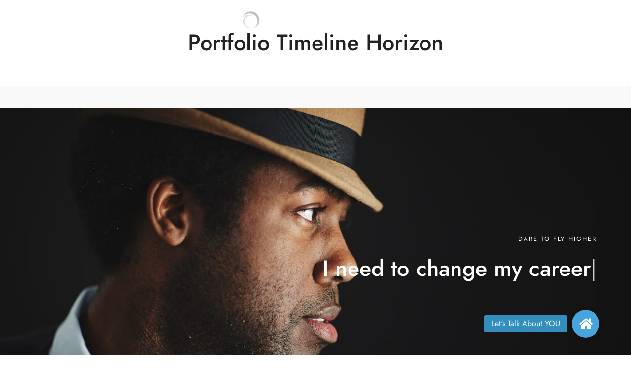

--- FILE ---
content_type: text/html; charset=UTF-8
request_url: https://www.rowanhealth.com/portfolio-timeline-horizon/
body_size: 20055
content:
<!DOCTYPE html>
<html lang="en-US"  data-menu="leftalign">
<head>

<link rel="profile" href="http://gmpg.org/xfn/11" />
<link rel="pingback" href="https://www.rowanhealth.com/xmlrpc.php" />

 

<meta name='robots' content='index, follow, max-image-preview:large, max-snippet:-1, max-video-preview:-1' />
<meta http-equiv="Content-Type" content="text/html; charset=utf-8" /><meta name="viewport" content="width=device-width, initial-scale=1, maximum-scale=1" /><meta name="format-detection" content="telephone=no">
	<!-- This site is optimized with the Yoast SEO plugin v26.5 - https://yoast.com/wordpress/plugins/seo/ -->
	<title>Portfolio Timeline Horizon - Rowan Health</title>
	<link rel="canonical" href="https://www.rowanhealth.com/portfolio-timeline-horizon/" />
	<meta property="og:locale" content="en_US" />
	<meta property="og:type" content="article" />
	<meta property="og:title" content="Portfolio Timeline Horizon - Rowan Health" />
	<meta property="og:description" content="Dare to fly higher I need to change my Jun 2016 Dec 2016 Apr 2017 Aug 2017 Dec 2017 Apr 2018 Sep 2018 Dec 2018 Apr 2019 Successful Do Different Career See-through delicate embroidered organza blue lining luxury acetate-mix stretch [&hellip;]" />
	<meta property="og:url" content="https://www.rowanhealth.com/portfolio-timeline-horizon/" />
	<meta property="og:site_name" content="Rowan Health" />
	<meta property="article:publisher" content="https://www.facebook.com/rowanhealth/" />
	<meta property="og:image" content="https://themes.themegoods.com/dotlife/demo/wp-content/uploads/2019/04/group-of-happy-young-people-PHNR8U7-1024x683.jpg" />
	<meta name="twitter:card" content="summary_large_image" />
	<meta name="twitter:label1" content="Est. reading time" />
	<meta name="twitter:data1" content="3 minutes" />
	<script type="application/ld+json" class="yoast-schema-graph">{"@context":"https://schema.org","@graph":[{"@type":"WebPage","@id":"https://www.rowanhealth.com/portfolio-timeline-horizon/","url":"https://www.rowanhealth.com/portfolio-timeline-horizon/","name":"Portfolio Timeline Horizon - Rowan Health","isPartOf":{"@id":"https://www.rowanhealth.com/#website"},"primaryImageOfPage":{"@id":"https://www.rowanhealth.com/portfolio-timeline-horizon/#primaryimage"},"image":{"@id":"https://www.rowanhealth.com/portfolio-timeline-horizon/#primaryimage"},"thumbnailUrl":"https://themes.themegoods.com/dotlife/demo/wp-content/uploads/2019/04/group-of-happy-young-people-PHNR8U7-1024x683.jpg","datePublished":"2019-04-09T08:22:49+00:00","breadcrumb":{"@id":"https://www.rowanhealth.com/portfolio-timeline-horizon/#breadcrumb"},"inLanguage":"en-US","potentialAction":[{"@type":"ReadAction","target":["https://www.rowanhealth.com/portfolio-timeline-horizon/"]}]},{"@type":"ImageObject","inLanguage":"en-US","@id":"https://www.rowanhealth.com/portfolio-timeline-horizon/#primaryimage","url":"https://themes.themegoods.com/dotlife/demo/wp-content/uploads/2019/04/group-of-happy-young-people-PHNR8U7-1024x683.jpg","contentUrl":"https://themes.themegoods.com/dotlife/demo/wp-content/uploads/2019/04/group-of-happy-young-people-PHNR8U7-1024x683.jpg"},{"@type":"BreadcrumbList","@id":"https://www.rowanhealth.com/portfolio-timeline-horizon/#breadcrumb","itemListElement":[{"@type":"ListItem","position":1,"name":"Home","item":"https://www.rowanhealth.com/"},{"@type":"ListItem","position":2,"name":"Portfolio Timeline Horizon"}]},{"@type":"WebSite","@id":"https://www.rowanhealth.com/#website","url":"https://www.rowanhealth.com/","name":"Rowan Health","description":"","publisher":{"@id":"https://www.rowanhealth.com/#organization"},"potentialAction":[{"@type":"SearchAction","target":{"@type":"EntryPoint","urlTemplate":"https://www.rowanhealth.com/?s={search_term_string}"},"query-input":{"@type":"PropertyValueSpecification","valueRequired":true,"valueName":"search_term_string"}}],"inLanguage":"en-US"},{"@type":"Organization","@id":"https://www.rowanhealth.com/#organization","name":"Rowan Health","url":"https://www.rowanhealth.com/","logo":{"@type":"ImageObject","inLanguage":"en-US","@id":"https://www.rowanhealth.com/#/schema/logo/image/","url":"https://www.rowanhealth.com/wp-content/uploads/2019/04/Web-Logo-Color.png","contentUrl":"https://www.rowanhealth.com/wp-content/uploads/2019/04/Web-Logo-Color.png","width":1181,"height":172,"caption":"Rowan Health"},"image":{"@id":"https://www.rowanhealth.com/#/schema/logo/image/"},"sameAs":["https://www.facebook.com/rowanhealth/"]}]}</script>
	<!-- / Yoast SEO plugin. -->


<link rel='dns-prefetch' href='//cdnjs.cloudflare.com' />
<link rel="alternate" type="application/rss+xml" title="Rowan Health &raquo; Feed" href="https://www.rowanhealth.com/feed/" />
<link rel="alternate" type="application/rss+xml" title="Rowan Health &raquo; Comments Feed" href="https://www.rowanhealth.com/comments/feed/" />
<link rel="alternate" title="oEmbed (JSON)" type="application/json+oembed" href="https://www.rowanhealth.com/wp-json/oembed/1.0/embed?url=https%3A%2F%2Fwww.rowanhealth.com%2Fportfolio-timeline-horizon%2F" />
<link rel="alternate" title="oEmbed (XML)" type="text/xml+oembed" href="https://www.rowanhealth.com/wp-json/oembed/1.0/embed?url=https%3A%2F%2Fwww.rowanhealth.com%2Fportfolio-timeline-horizon%2F&#038;format=xml" />
<style id='wp-img-auto-sizes-contain-inline-css' type='text/css'>
img:is([sizes=auto i],[sizes^="auto," i]){contain-intrinsic-size:3000px 1500px}
/*# sourceURL=wp-img-auto-sizes-contain-inline-css */
</style>
<link rel='stylesheet' id='formidable-css' href='https://www.rowanhealth.com/wp-content/plugins/formidable/css/formidableforms.css?ver=1292211' type='text/css' media='all' />
<style id='wp-emoji-styles-inline-css' type='text/css'>

	img.wp-smiley, img.emoji {
		display: inline !important;
		border: none !important;
		box-shadow: none !important;
		height: 1em !important;
		width: 1em !important;
		margin: 0 0.07em !important;
		vertical-align: -0.1em !important;
		background: none !important;
		padding: 0 !important;
	}
/*# sourceURL=wp-emoji-styles-inline-css */
</style>
<link rel='stylesheet' id='buttonizer_frontend_style-css' href='https://www.rowanhealth.com/wp-content/plugins/buttonizer-multifunctional-button-premium/assets/legacy/frontend__premium_only.css?v=dbd0f61660e419a15a1eea68dd4e00bd&#038;ver=6.9' type='text/css' media='all' />
<link rel='stylesheet' id='buttonizer-icon-library-css' href='https://cdnjs.cloudflare.com/ajax/libs/font-awesome/5.15.4/css/all.min.css?ver=6.9' type='text/css' media='all' integrity='sha512-1ycn6IcaQQ40/MKBW2W4Rhis/DbILU74C1vSrLJxCq57o941Ym01SwNsOMqvEBFlcgUa6xLiPY/NS5R+E6ztJQ==' crossorigin='anonymous' />
<link rel='stylesheet' id='SFSImainCss-css' href='https://www.rowanhealth.com/wp-content/plugins/ultimate-social-media-icons/css/sfsi-style.css?ver=2.9.6' type='text/css' media='all' />
<link rel='stylesheet' id='woocommerce-layout-css' href='https://www.rowanhealth.com/wp-content/plugins/woocommerce/assets/css/woocommerce-layout.css?ver=10.4.3' type='text/css' media='all' />
<style id='woocommerce-layout-inline-css' type='text/css'>

	.infinite-scroll .woocommerce-pagination {
		display: none;
	}
/*# sourceURL=woocommerce-layout-inline-css */
</style>
<link rel='stylesheet' id='woocommerce-smallscreen-css' href='https://www.rowanhealth.com/wp-content/plugins/woocommerce/assets/css/woocommerce-smallscreen.css?ver=10.4.3' type='text/css' media='only screen and (max-width: 768px)' />
<link rel='stylesheet' id='woocommerce-general-css' href='https://www.rowanhealth.com/wp-content/plugins/woocommerce/assets/css/woocommerce.css?ver=10.4.3' type='text/css' media='all' />
<style id='woocommerce-inline-inline-css' type='text/css'>
.woocommerce form .form-row .required { visibility: visible; }
/*# sourceURL=woocommerce-inline-inline-css */
</style>
<link rel='stylesheet' id='dotlife-reset-css-css' href='https://www.rowanhealth.com/wp-content/themes/dotlife/css/core/reset.css?ver=6.9' type='text/css' media='all' />
<link rel='stylesheet' id='dotlife-wordpress-css-css' href='https://www.rowanhealth.com/wp-content/themes/dotlife/css/core/wordpress.css?ver=6.9' type='text/css' media='all' />
<link rel='stylesheet' id='dotlife-screen-css' href='https://www.rowanhealth.com/wp-content/themes/dotlife/css/core/screen.css?ver=6.9' type='text/css' media='all' />
<style id='dotlife-screen-inline-css' type='text/css'>

                	@font-face {
	                	font-family: "Jost";
	                	src: url(https://www.rowanhealth.com/wp-content/themes/dotlife/fonts/Jost-300-Light.woff) format("woff");
	                	font-weight: 300;
						font-style: normal;
	                }
                
                	@font-face {
	                	font-family: "Jost";
	                	src: url(https://www.rowanhealth.com/wp-content/themes/dotlife/fonts/Jost-400-Book.woff) format("woff");
	                	font-weight: 400;
						font-style: normal;
	                }
                
                	@font-face {
	                	font-family: "Jost";
	                	src: url(https://www.rowanhealth.com/wp-content/themes/dotlife/fonts/Jost-500-Medium.woff) format("woff");
	                	font-weight: 700;
						font-style: normal;
	                }
                
                	@font-face {
	                	font-family: "Jost";
	                	src: url(https://www.rowanhealth.com/wp-content/themes/dotlife/fonts/Jost-700-Bold.woff) format("woff");
	                	font-weight: 900;
						font-style: normal;
	                }
                
/*# sourceURL=dotlife-screen-inline-css */
</style>
<link rel='stylesheet' id='modulobox-css' href='https://www.rowanhealth.com/wp-content/themes/dotlife/css/modulobox.css?ver=6.9' type='text/css' media='all' />
<link rel='stylesheet' id='dotlife-leftalignmenu-css' href='https://www.rowanhealth.com/wp-content/themes/dotlife/css/menus/leftalignmenu.css?ver=6.9' type='text/css' media='all' />
<link rel='stylesheet' id='fontawesome-css' href='https://www.rowanhealth.com/wp-content/themes/dotlife/css/font-awesome.min.css?ver=6.9' type='text/css' media='all' />
<link rel='stylesheet' id='themify-icons-css' href='https://www.rowanhealth.com/wp-content/themes/dotlife/css/themify-icons.css?ver=2.2' type='text/css' media='all' />
<link rel='stylesheet' id='elementor-icons-css' href='https://www.rowanhealth.com/wp-content/plugins/elementor/assets/lib/eicons/css/elementor-icons.min.css?ver=5.44.0' type='text/css' media='all' />
<link rel='stylesheet' id='elementor-frontend-css' href='https://www.rowanhealth.com/wp-content/plugins/elementor/assets/css/frontend.min.css?ver=3.33.4' type='text/css' media='all' />
<link rel='stylesheet' id='elementor-post-2985-css' href='https://www.rowanhealth.com/wp-content/uploads/elementor/css/post-2985.css?ver=1766457720' type='text/css' media='all' />
<link rel='stylesheet' id='swiper-css' href='https://www.rowanhealth.com/wp-content/plugins/elementor/assets/lib/swiper/v8/css/swiper.min.css?ver=8.4.5' type='text/css' media='all' />
<link rel='stylesheet' id='justifiedGallery-css' href='https://www.rowanhealth.com/wp-content/plugins/dotlife-elementor/assets/css/justifiedGallery.css?ver=6.9' type='text/css' media='all' />
<link rel='stylesheet' id='flickity-css' href='https://www.rowanhealth.com/wp-content/plugins/dotlife-elementor/assets/css/flickity.css?ver=6.9' type='text/css' media='all' />
<link rel='stylesheet' id='dotlife-elementor-css' href='https://www.rowanhealth.com/wp-content/plugins/dotlife-elementor/assets/css/dotlife-elementor.css?ver=6.9' type='text/css' media='all' />
<link rel='stylesheet' id='dotlife-elementor-responsive-css' href='https://www.rowanhealth.com/wp-content/plugins/dotlife-elementor/assets/css/dotlife-elementor-responsive.css?ver=6.9' type='text/css' media='all' />
<link rel='stylesheet' id='e-animation-fadeInUp-css' href='https://www.rowanhealth.com/wp-content/plugins/elementor/assets/lib/animations/styles/fadeInUp.min.css?ver=3.33.4' type='text/css' media='all' />
<link rel='stylesheet' id='widget-heading-css' href='https://www.rowanhealth.com/wp-content/plugins/elementor/assets/css/widget-heading.min.css?ver=3.33.4' type='text/css' media='all' />
<link rel='stylesheet' id='e-shapes-css' href='https://www.rowanhealth.com/wp-content/plugins/elementor/assets/css/conditionals/shapes.min.css?ver=3.33.4' type='text/css' media='all' />
<link rel='stylesheet' id='elementor-post-570-css' href='https://www.rowanhealth.com/wp-content/uploads/elementor/css/post-570.css?ver=1766639645' type='text/css' media='all' />
<link rel='stylesheet' id='dotlife-script-responsive-css-css' href='https://www.rowanhealth.com/wp-content/themes/dotlife/css/core/responsive.css?ver=6.9' type='text/css' media='all' />
<style id='dotlife-script-responsive-css-inline-css' type='text/css'>

		@keyframes fadeInUp {
		    0% {
		    	opacity: 0;
		    	transform: translateY(10%);
		    }
		    100% {
		    	opacity: 1;
		    	transform: translateY(0%);
		    }	
		}
		
		@keyframes fadeInDown {
		    0% {
		    	opacity: 0;
		    	transform: translateY(-10%);
		    }
		    100% {
		    	opacity: 1;
		    	transform: translateY(0%);
		    }	
		}
		
		@keyframes fadeInLeft {
		    0% {
		    	opacity: 0;
		    	transform: translateX(10%);
		    }
		    100% {
		    	opacity: 1;
		    	transform: translateX(0%);
		    }	
		}
		
		@keyframes fadeInRight {
		    0% {
		    	opacity: 0;
		    	transform: translateX(-10%);
		    }
		    100% {
		    	opacity: 1;
		    	transform: translateX(0%);
		    }	
		}
	
/*# sourceURL=dotlife-script-responsive-css-inline-css */
</style>
<link rel='stylesheet' id='kirki-styles-global-css' href='https://www.rowanhealth.com/wp-content/themes/dotlife/modules/kirki/assets/css/kirki-styles.css?ver=3.0.21' type='text/css' media='all' />
<style id='kirki-styles-global-inline-css' type='text/css'>
#right_click_content{background:rgba(0, 0, 0, 0.5);color:#ffffff;}body, input[type=text], input[type=password], input[type=email], input[type=url], input[type=date], input[type=tel], input.wpcf7-text, .woocommerce table.cart td.actions .coupon .input-text, .woocommerce-page table.cart td.actions .coupon .input-text, .woocommerce #content table.cart td.actions .coupon .input-text, .woocommerce-page #content table.cart td.actions .coupon .input-text, select, textarea, .ui-widget input, .ui-widget select, .ui-widget textarea, .ui-widget button, .ui-widget label, .ui-widget-header, .zm_alr_ul_container{font-family:"Jost";font-size:16px;font-weight:400;letter-spacing:0px;line-height:1.7;text-transform:none;}h1, h2, h3, h4, h5, h6, h7, .post_quote_title, strong[itemprop="author"], #page_content_wrapper .posts.blog li a, .page_content_wrapper .posts.blog li a, #filter_selected, blockquote, .sidebar_widget li.widget_products, #footer ul.sidebar_widget li ul.posts.blog li a, .woocommerce-page table.cart th, table.shop_table thead tr th, .testimonial_slider_content, .pagination, .pagination_detail{font-family:"Jost";font-weight:700;line-height:1.7;text-transform:none;}h1{font-size:34px;}h2{font-size:30px;}h3{font-size:26px;}h4{font-size:24px;}h5{font-size:22px;}h6{font-size:20px;}body, #wrapper, #page_content_wrapper.fixed, #gallery_lightbox h2, .slider_wrapper .gallery_image_caption h2, #body_loading_screen, h3#reply-title span, .overlay_gallery_wrapper, .pagination a, .pagination span, #captcha-wrap .text-box input, .flex-direction-nav a, .blog_promo_title h6, #supersized li, #horizontal_gallery_wrapper .image_caption, body.tg_password_protected #page_content_wrapper .inner .inner_wrapper .sidebar_content, body .ui-dialog[aria-describedby="ajax-login-register-login-dialog"], body .ui-dialog[aria-describedby="ajax-login-register-dialog"], #single_course_meta{background-color:#f9f9f9;}body, .pagination a, #gallery_lightbox h2, .slider_wrapper .gallery_image_caption h2, .post_info a, #page_content_wrapper.split #copyright, .page_content_wrapper.split #copyright, .ui-state-default a, .ui-state-default a:link, .ui-state-default a:visited, .readmore, .woocommerce-MyAccount-navigation ul a, .woocommerce #page_content_wrapper div.product p.price, .woocommerce-page #page_content_wrapper div.product p.price{color:#222222;}::selection, .verline{background-color:#222222;}::-webkit-input-placeholder{color:#222222;}::-moz-placeholder{color:#222222;}:-ms-input-placeholder{color:#222222;}a, .gallery_proof_filter ul li a{color:#222222;}.flex-control-paging li a.flex-active, .post_attribute a:before, #menu_wrapper .nav ul li a:before, #menu_wrapper div .nav li > a:before, .post_attribute a:before{background-color:#222222;}.flex-control-paging li a.flex-active, .image_boxed_wrapper:hover, .gallery_proof_filter ul li a.active, .gallery_proof_filter ul li a:hover{border-color:#222222;}a:hover, a:active, .post_info_comment a i{color:#0067DA;}input[type=button]:hover, input[type=submit]:hover, a.button:hover, .button:hover, .button.submit, a.button.white:hover, .button.white:hover, a.button.white:active, .button.white:active, #menu_wrapper .nav ul li a:hover:before, #menu_wrapper div .nav li > a:hover:before, .post_attribute a:hover:before{background-color:#0067DA;}input[type=button]:hover, input[type=submit]:hover, a.button:hover, .button:hover, .button.submit, a.button.white:hover, .button.white:hover, a.button.white:active, .button.white:active{border-color:#0067DA;}h1, h2, h3, h4, h5, h6, h7, pre, code, tt, blockquote, .post_header h5 a, .post_header h3 a, .post_header.grid h6 a, .post_header.fullwidth h4 a, .post_header h5 a, blockquote, .site_loading_logo_item i, .ppb_subtitle, .woocommerce .woocommerce-ordering select, .woocommerce #page_content_wrapper a.button, .woocommerce.columns-4 ul.products li.product a.add_to_cart_button, .woocommerce.columns-4 ul.products li.product a.add_to_cart_button:hover, .ui-accordion .ui-accordion-header a, .tabs .ui-state-active a, .post_header h5 a, .post_header h6 a, .flex-direction-nav a:before, .social_share_button_wrapper .social_post_view .view_number, .social_share_button_wrapper .social_post_share_count .share_number, .portfolio_post_previous a, .portfolio_post_next a, #filter_selected, #autocomplete li strong, .themelink, body .ui-dialog[aria-describedby="ajax-login-register-login-dialog"] .ui-dialog-titlebar .ui-dialog-title, body .ui-dialog[aria-describedby="ajax-login-register-dialog"] .ui-dialog-titlebar .ui-dialog-title{color:#222222;}body.page.page-template-gallery-archive-split-screen-php #fp-nav li .active span, body.tax-gallerycat #fp-nav li .active span, body.page.page-template-portfolio-fullscreen-split-screen-php #fp-nav li .active span, body.page.tax-portfolioset #fp-nav li .active span, body.page.page-template-gallery-archive-split-screen-php #fp-nav ul li a span, body.tax-gallerycat #fp-nav ul li a span, body.page.page-template-portfolio-fullscreen-split-screen-php #fp-nav ul li a span, body.page.tax-portfolioset #fp-nav ul li a span{background-color:#222222;}#social_share_wrapper, hr, #social_share_wrapper, .post.type-post, .comment .right, .widget_tag_cloud div a, .meta-tags a, .tag_cloud a, #footer, #post_more_wrapper, #page_content_wrapper .inner .sidebar_content, #page_content_wrapper .inner .sidebar_content.left_sidebar, .ajax_close, .ajax_next, .ajax_prev, .portfolio_next, .portfolio_prev, .portfolio_next_prev_wrapper.video .portfolio_prev, .portfolio_next_prev_wrapper.video .portfolio_next, .separated, .blog_next_prev_wrapper, #post_more_wrapper h5, #ajax_portfolio_wrapper.hidding, #ajax_portfolio_wrapper.visible, .tabs.vertical .ui-tabs-panel, .ui-tabs.vertical.right .ui-tabs-nav li, .woocommerce div.product .woocommerce-tabs ul.tabs li, .woocommerce #content div.product .woocommerce-tabs ul.tabs li, .woocommerce-page div.product .woocommerce-tabs ul.tabs li, .woocommerce-page #content div.product .woocommerce-tabs ul.tabs li, .woocommerce div.product .woocommerce-tabs .panel, .woocommerce-page div.product .woocommerce-tabs .panel, .woocommerce #content div.product .woocommerce-tabs .panel, .woocommerce-page #content div.product .woocommerce-tabs .panel, .woocommerce table.shop_table, .woocommerce-page table.shop_table, .woocommerce .cart-collaterals .cart_totals, .woocommerce-page .cart-collaterals .cart_totals, .woocommerce .cart-collaterals .shipping_calculator, .woocommerce-page .cart-collaterals .shipping_calculator, .woocommerce .cart-collaterals .cart_totals tr td, .woocommerce .cart-collaterals .cart_totals tr th, .woocommerce-page .cart-collaterals .cart_totals tr td, .woocommerce-page .cart-collaterals .cart_totals tr th, table tr th, table tr td, .woocommerce #payment, .woocommerce-page #payment, .woocommerce #payment ul.payment_methods li, .woocommerce-page #payment ul.payment_methods li, .woocommerce #payment div.form-row, .woocommerce-page #payment div.form-row, .ui-tabs li:first-child, .ui-tabs .ui-tabs-nav li, .ui-tabs.vertical .ui-tabs-nav li, .ui-tabs.vertical.right .ui-tabs-nav li.ui-state-active, .ui-tabs.vertical .ui-tabs-nav li:last-child, #page_content_wrapper .inner .sidebar_wrapper ul.sidebar_widget li.widget_nav_menu ul.menu li.current-menu-item a, .page_content_wrapper .inner .sidebar_wrapper ul.sidebar_widget li.widget_nav_menu ul.menu li.current-menu-item a, .ui-accordion .ui-accordion-header, .ui-accordion .ui-accordion-content, #page_content_wrapper .sidebar .content .sidebar_widget li h2.widgettitle:before, h2.widgettitle:before, #autocomplete, .ppb_blog_minimal .one_third_bg, .tabs .ui-tabs-panel, .ui-tabs .ui-tabs-nav li, .ui-tabs li:first-child, .ui-tabs.vertical .ui-tabs-nav li:last-child, .woocommerce .woocommerce-ordering select, .woocommerce div.product .woocommerce-tabs ul.tabs li.active, .woocommerce-page div.product .woocommerce-tabs ul.tabs li.active, .woocommerce #content div.product .woocommerce-tabs ul.tabs li.active, .woocommerce-page #content div.product .woocommerce-tabs ul.tabs li.active, .woocommerce-page table.cart th, table.shop_table thead tr th, hr.title_break, .overlay_gallery_border, #page_content_wrapper.split #copyright, .page_content_wrapper.split #copyright, .post.type-post, .events.type-events, h5.event_title, .post_header h5.event_title, .client_archive_wrapper, #page_content_wrapper .sidebar .content .sidebar_widget li.widget, .page_content_wrapper .sidebar .content .sidebar_widget li.widget, hr.title_break.bold, blockquote, .social_share_button_wrapper, .social_share_button_wrapper, body:not(.single) .post_wrapper, .themeborder, #about_the_author, .related.products, .woocommerce div.product div.summary .product_meta, #single_course_meta ul.single_course_meta_data li.single_course_meta_data_separator, body .course-curriculum ul.curriculum-sections .section-header{border-color:#D8D8D8;}input[type=text], input[type=password], input[type=email], input[type=url], input[type=tel], input[type=date], textarea, select{background-color:#ffffff;color:#222222;border-color:#D8D8D8;-webkit-border-radius:5px;-moz-border-radius:5px;border-radius:5px;}input[type=submit], input[type=button], a.button, .button, .woocommerce .page_slider a.button, a.button.fullwidth, .woocommerce-page div.product form.cart .button, .woocommerce #respond input#submit.alt, .woocommerce a.button.alt, .woocommerce button.button.alt, .woocommerce input.button.alt, body .ui-dialog[aria-describedby="ajax-login-register-login-dialog"] .form-wrapper input[type="submit"], body .ui-dialog[aria-describedby="ajax-login-register-dialog"] .form-wrapper input[type="submit"]{font-family:"Jost";font-size:16px;font-weight:400;line-height:1.7;text-transform:none;}input[type=text]:focus, input[type=password]:focus, input[type=email]:focus, input[type=url]:focus, input[type=date]:focus, textarea:focus{border-color:#0067DA;}.input_effect ~ .focus-border{background-color:#0067DA;}input[type=submit], input[type=button], a.button, .button, .woocommerce .page_slider a.button, a.button.fullwidth, .woocommerce-page div.product form.cart .button, .woocommerce #respond input#submit.alt, .woocommerce a.button.alt, .woocommerce button.button.alt, .woocommerce input.button.alt, body .ui-dialog[aria-describedby="ajax-login-register-login-dialog"] .form-wrapper input[type="submit"], body .ui-dialog[aria-describedby="ajax-login-register-dialog"] .form-wrapper input[type="submit"], body.learnpress-page #page_content_wrapper .order-recover .lp-button, .learnpress-page #learn-press-profile-basic-information button, body #page_content_wrapper p#lp-avatar-actions button, .learnpress-page #profile-content-settings form button[type=submit]{font-family:"Jost";font-size:13px;font-weight:700;letter-spacing:1px;line-height:1.7;text-transform:uppercase;}input[type=submit], input[type=button], a.button, .button, .woocommerce .page_slider a.button, a.button.fullwidth, .woocommerce-page div.product form.cart .button, .woocommerce #respond input#submit.alt, .woocommerce a.button.alt, .woocommerce button.button.alt, .woocommerce input.button.alt, body .ui-dialog[aria-describedby="ajax-login-register-login-dialog"] .form-wrapper input[type="submit"], body .ui-dialog[aria-describedby="ajax-login-register-dialog"] .form-wrapper input[type="submit"], a#toTop, .pagination span, .widget_tag_cloud div a, .pagination a, .pagination span, body.learnpress-page #page_content_wrapper .order-recover .lp-button, .learnpress-page #learn-press-profile-basic-information button, body #page_content_wrapper p#lp-avatar-actions button, .learnpress-page #profile-content-settings form button[type=submit], .learnpress-page #page_content_wrapper .lp-button{-webkit-border-radius:25px;-moz-border-radius:25px;border-radius:25px;}input[type=submit], input[type=button], a.button, .button, .pagination span, .pagination a:hover, .woocommerce .footer_bar .button, .woocommerce .footer_bar .button:hover, .woocommerce-page div.product form.cart .button, .woocommerce #respond input#submit.alt, .woocommerce a.button.alt, .woocommerce button.button.alt, .woocommerce input.button.alt, .post_type_icon, .filter li a:hover, .filter li a.active, #portfolio_wall_filters li a.active, #portfolio_wall_filters li a:hover, .comment_box, .one_half.gallery2 .portfolio_type_wrapper, .one_third.gallery3 .portfolio_type_wrapper, .one_fourth.gallery4 .portfolio_type_wrapper, .one_fifth.gallery5 .portfolio_type_wrapper, .portfolio_type_wrapper, .post_share_text, #close_share, .widget_tag_cloud div a:hover, .ui-accordion .ui-accordion-header .ui-icon, .mobile_menu_wrapper #mobile_menu_close.button, .mobile_menu_wrapper #close_mobile_menu, .multi_share_button, body .ui-dialog[aria-describedby="ajax-login-register-login-dialog"] .form-wrapper input[type="submit"], body .ui-dialog[aria-describedby="ajax-login-register-dialog"] .form-wrapper input[type="submit"], .learnpress-page #page_content_wrapper .lp-button, .learnpress-page #learn-press-profile-basic-information button, .learnpress-page #profile-content-settings form button[type=submit]{background-color:#0067DA;}.pagination span, .pagination a:hover, .button.ghost, .button.ghost:hover, .button.ghost:active, blockquote:after, .woocommerce-MyAccount-navigation ul li.is-active, body .ui-dialog[aria-describedby="ajax-login-register-login-dialog"] .form-wrapper input[type="submit"], body .ui-dialog[aria-describedby="ajax-login-register-dialog"] .form-wrapper input[type="submit"], .learnpress-page #page_content_wrapper .lp-button, .learnpress-page #learn-press-profile-basic-information button, .learnpress-page #profile-content-settings form button[type=submit]{border-color:#0067DA;}.comment_box:before, .comment_box:after{border-top-color:#0067DA;}.button.ghost, .button.ghost:hover, .button.ghost:active, .infinite_load_more, blockquote:before, .woocommerce-MyAccount-navigation ul li.is-active a, body .ui-dialog[aria-describedby="ajax-login-register-login-dialog"] .form-wrapper input[type="submit"], body .ui-dialog[aria-describedby="ajax-login-register-dialog"] .form-wrapper input[type="submit"]{color:#0067DA;}input[type=submit], input[type=button], a.button, .button, .pagination a:hover, .woocommerce .footer_bar .button , .woocommerce .footer_bar .button:hover, .woocommerce-page div.product form.cart .button, .woocommerce #respond input#submit.alt, .woocommerce a.button.alt, .woocommerce button.button.alt, .woocommerce input.button.alt, .post_type_icon, .filter li a:hover, .filter li a.active, #portfolio_wall_filters li a.active, #portfolio_wall_filters li a:hover, .comment_box, .one_half.gallery2 .portfolio_type_wrapper, .one_third.gallery3 .portfolio_type_wrapper, .one_fourth.gallery4 .portfolio_type_wrapper, .one_fifth.gallery5 .portfolio_type_wrapper, .portfolio_type_wrapper, .post_share_text, #close_share, .widget_tag_cloud div a:hover, .ui-accordion .ui-accordion-header .ui-icon, .mobile_menu_wrapper #mobile_menu_close.button, #toTop, .multi_share_button, body .ui-dialog[aria-describedby="ajax-login-register-login-dialog"] .form-wrapper input[type="submit"], body .ui-dialog[aria-describedby="ajax-login-register-dialog"] .form-wrapper input[type="submit"],.pagination span.current, .mobile_menu_wrapper #close_mobile_menu, body.learnpress-page #page_content_wrapper .lp-button, .learnpress-page #learn-press-profile-basic-information button, .learnpress-page #profile-content-settings form button[type=submit]{color:#ffffff;}input[type=submit], input[type=button], a.button, .button, .pagination a:hover, .woocommerce .footer_bar .button , .woocommerce .footer_bar .button:hover, .woocommerce-page div.product form.cart .button, .woocommerce #respond input#submit.alt, .woocommerce a.button.alt, .woocommerce button.button.alt, .woocommerce input.button.alt, .infinite_load_more, .post_share_text, #close_share, .widget_tag_cloud div a:hover, .mobile_menu_wrapper #close_mobile_menu, .mobile_menu_wrapper #mobile_menu_close.button, body .ui-dialog[aria-describedby="ajax-login-register-login-dialog"] .form-wrapper input[type="submit"], body .ui-dialog[aria-describedby="ajax-login-register-dialog"] .form-wrapper input[type="submit"], .learnpress-page #learn-press-profile-basic-information button, .learnpress-page #profile-content-settings form button[type=submit]{border-color:#0067DA;}input[type=button]:hover, input[type=submit]:hover, a.button:hover, .button:hover, .button.submit, a.button.white:hover, .button.white:hover, a.button.white:active, .button.white:active, .black_bg input[type=submit], .learnpress-page #page_content_wrapper .lp-button:hover, .learnpress-page #learn-press-profile-basic-information button:hover, .learnpress-page #profile-content-settings form button[type=submit]:hover{background-color:#ffffff;}input[type=button]:hover, input[type=submit]:hover, a.button:hover, .button:hover, .button.submit, a.button.white:hover, .button.white:hover, a.button.white:active, .button.white:active, .black_bg input[type=submit], body.learnpress-page #page_content_wrapper .lp-button:hover, .learnpress-page #learn-press-profile-basic-information button:hover, .learnpress-page #profile-content-settings form button[type=submit]:hover{color:#0067DA;}input[type=button]:hover, input[type=submit]:hover, a.button:hover, .button:hover, .button.submit, a.button.white:hover, .button.white:hover, a.button.white:active, .button.white:active, .black_bg input[type=submit], .learnpress-page #learn-press-profile-basic-information button:hover, .learnpress-page #profile-content-settings form button[type=submit]:hover{border-color:#0067DA;}.frame_top, .frame_bottom, .frame_left, .frame_right{background:#222222;}#menu_wrapper .nav ul li a, #menu_wrapper div .nav li > a, .header_client_wrapper{font-family:"Jost";font-size:15px;font-weight:700;letter-spacing:0px;line-height:1.7;text-transform:none;}#menu_wrapper .nav ul li, html[data-menu=centeralogo] #logo_right_button{padding-top:18px;padding-bottom:18px;}.top_bar, html{background-color:#ffffff;}#menu_wrapper .nav ul li a, #menu_wrapper div .nav li > a, #mobile_nav_icon, #logo_wrapper .social_wrapper ul li a, .header_cart_wrapper a{color:#222222;}#mobile_nav_icon{border-color:#222222;}#menu_wrapper .nav ul li a.hover, #menu_wrapper .nav ul li a:hover, #menu_wrapper div .nav li a.hover, #menu_wrapper div .nav li a:hover, .header_cart_wrapper a:hover, #page_share:hover, #logo_wrapper .social_wrapper ul li a:hover{color:#0067DA;}#menu_wrapper .nav ul li a:before, #menu_wrapper div .nav li > a:before{background-color:#0067DA;}#menu_wrapper div .nav > li.current-menu-item > a, #menu_wrapper div .nav > li.current-menu-parent > a, #menu_wrapper div .nav > li.current-menu-ancestor > a, #menu_wrapper div .nav li ul:not(.sub-menu) li.current-menu-item a, #menu_wrapper div .nav li.current-menu-parent ul li.current-menu-item a, #logo_wrapper .social_wrapper ul li a:active{color:#0067DA;}.top_bar, #nav_wrapper{border-color:#ffffff;}.header_cart_wrapper .cart_count{background-color:#0067DA;color:#ffffff;}#menu_wrapper .nav ul li ul li a, #menu_wrapper div .nav li ul li a, #menu_wrapper div .nav li.current-menu-parent ul li a{font-family:"Jost";font-size:14px;font-weight:700;text-transform:none;}#menu_wrapper .nav ul li ul li a, #menu_wrapper div .nav li ul li a, #menu_wrapper div .nav li.current-menu-parent ul li a, #menu_wrapper div .nav li.current-menu-parent ul li.current-menu-item a, #menu_wrapper .nav ul li.megamenu ul li ul li a, #menu_wrapper div .nav li.megamenu ul li ul li a{color:#222222;}#menu_wrapper .nav ul li ul li a:hover, #menu_wrapper div .nav li ul li a:hover, #menu_wrapper div .nav li.current-menu-parent ul li a:hover, #menu_wrapper .nav ul li.megamenu ul li ul li a:hover, #menu_wrapper div .nav li.megamenu ul li ul li a:hover, #menu_wrapper .nav ul li.megamenu ul li ul li a:active, #menu_wrapper div .nav li.megamenu ul li ul li a:active, #menu_wrapper div .nav li.current-menu-parent ul li.current-menu-item a:hover{color:#0067DA;}#menu_wrapper .nav ul li ul li a:before, #menu_wrapper div .nav li ul li > a:before, #wrapper.transparent .top_bar:not(.scroll) #menu_wrapper div .nav ul li ul li a:before{background-color:#0067DA;}#menu_wrapper .nav ul li ul, #menu_wrapper div .nav li ul{background:#ffffff;border-color:#d8d8d8;}#menu_wrapper div .nav li.megamenu ul li > a, #menu_wrapper div .nav li.megamenu ul li > a:hover, #menu_wrapper div .nav li.megamenu ul li > a:active, #menu_wrapper div .nav li.megamenu ul li.current-menu-item > a{color:#222222;}#menu_wrapper div .nav li.megamenu ul li{border-color:#eeeeee;}.above_top_bar{background:#222222;}#top_menu li a, .top_contact_info, .top_contact_info i, .top_contact_info a, .top_contact_info a:hover, .top_contact_info a:active{color:#ffffff;}.mobile_main_nav li a, #sub_menu li a{font-family:"Jost";font-size:18px;font-weight:700;line-height:2;text-transform:none;}#sub_menu li a{font-family:"Jost";font-size:18px;font-weight:700;line-height:2;text-transform:none;}.mobile_menu_wrapper{background-color:#000000;}.mobile_main_nav li a, #sub_menu li a, .mobile_menu_wrapper .sidebar_wrapper a, .mobile_menu_wrapper .sidebar_wrapper, #close_mobile_menu i, .mobile_menu_wrapper .social_wrapper ul li a, .fullmenu_content #copyright, .mobile_menu_wrapper .sidebar_wrapper h2.widgettitle{color:#ffffff;}.mobile_main_nav li a:hover, .mobile_main_nav li a:active, #sub_menu li a:hover, #sub_menu li a:active, .mobile_menu_wrapper .social_wrapper ul li a:hover{color:#ffffff;}#page_caption.hasbg{height:600px;}#page_caption{background-color:#ffffff;padding-top:60px;padding-bottom:60px;margin-bottom:45px;}#page_caption .page_title_wrapper .page_title_inner{text-align:center;}#page_caption h1{font-family:"Jost";font-size:45px;font-weight:700;line-height:1.2;text-transform:none;color:#222222;}.page_tagline, .thumb_content span, .portfolio_desc .portfolio_excerpt, .testimonial_customer_position, .testimonial_customer_company, .post_detail.single_post{font-family:"Jost";font-size:13px;font-weight:400;letter-spacing:2px;text-transform:uppercase;color:#222222;}#page_content_wrapper .sidebar .content .sidebar_widget li h2.widgettitle, h2.widgettitle, h5.widgettitle{font-family:"Jost";font-size:18px;font-weight:700;letter-spacing:0px;text-transform:none;color:#222222;border-color:#222222;}#page_content_wrapper .inner .sidebar_wrapper .sidebar .content, .page_content_wrapper .inner .sidebar_wrapper .sidebar .content{color:#222222;}#page_content_wrapper .inner .sidebar_wrapper a:not(.button), .page_content_wrapper .inner .sidebar_wrapper a:not(.button){color:#222222;}#page_content_wrapper .inner .sidebar_wrapper a:hover:not(.button), #page_content_wrapper .inner .sidebar_wrapper a:active:not(.button), .page_content_wrapper .inner .sidebar_wrapper a:hover:not(.button), .page_content_wrapper .inner .sidebar_wrapper a:active:not(.button){color:#0067DA;}#page_content_wrapper .inner .sidebar_wrapper a:not(.button):before{background-color:#0067DA;}#footer{font-size:16px;}.footer_bar_wrapper{font-size:13px;}.footer_bar, #footer{background-color:#222222;}#footer, #copyright, #footer_menu li a, #footer_menu li a:hover, #footer_menu li a:active, #footer input[type=text], #footer input[type=password], #footer input[type=email], #footer input[type=url], #footer input[type=tel], #footer input[type=date], #footer textarea, #footer select, #footer blockquote{color:#999999;}#copyright a, #copyright a:active, #footer a, #footer a:active, #footer .sidebar_widget li h2.widgettitle, #footer_photostream a{color:#ffffff;}#footer .sidebar_widget li h2.widgettitle{border-color:#ffffff;}#copyright a:hover, #footer a:hover, .social_wrapper ul li a:hover, #footer a:hover, #footer_photostream a:hover{color:#ffffff;}.footer_bar{background-color:#222222;}.footer_bar, #copyright{color:#999999;}.footer_bar a, #copyright a, #footer_menu li a{color:#ffffff;}.footer_bar a:hover, #copyright a:hover, #footer_menu li a:hover{color:#ffffff;}.footer_bar_wrapper, .footer_bar{border-color:#333333;}.footer_bar_wrapper .social_wrapper ul li a{color:#ffffff;}a#toTop{background:rgba(0,0,0,0.1);color:#ffffff;}#page_content_wrapper.blog_wrapper, #page_content_wrapper.blog_wrapper input:not([type="submit"]), #page_content_wrapper.blog_wrapper textarea, .post_excerpt.post_tag a:after, .post_excerpt.post_tag a:before, .post_navigation .navigation_post_content{background-color:#ffffff;}.post_info_cat, .post_info_cat a{color:#444444;border-color:#444444;}.post_img_hover .post_type_icon{background:#0067DA;}.blog_post_content_wrapper.layout_grid .post_content_wrapper, .blog_post_content_wrapper.layout_masonry .post_content_wrapper, .blog_post_content_wrapper.layout_metro .post_content_wrapper, .blog_post_content_wrapper.layout_classic .post_content_wrapper{background:#ffffff;}.post_header h5, h6.subtitle, .post_caption h1, #page_content_wrapper .posts.blog li a, .page_content_wrapper .posts.blog li a, #post_featured_slider li .slider_image .slide_post h2, .post_header.grid h6, .post_info_cat, .comment_date, .post-date{font-family:"Jost";font-weight:700;letter-spacing:0px;text-transform:none;}body.single-post #page_caption h1{font-family:"Jost";font-size:50px;font-weight:700;line-height:1.2;text-transform:none;}body.single-post #page_content_wrapper.blog_wrapper, .post_related .post_header_wrapper{background:#ffffff;}.post_excerpt.post_tag a{background:#f0f0f0;color:#444;}.post_excerpt.post_tag a:after{border-left-color:#f0f0f0;}.woocommerce ul.products li.product .price ins, .woocommerce-page ul.products li.product .price ins, .woocommerce ul.products li.product .price, .woocommerce-page ul.products li.product .price, p.price ins span.amount, .woocommerce #content div.product p.price, .woocommerce #content div.product span.price, .woocommerce div.product p.price, .woocommerce div.product span.price, .woocommerce-page #content div.product p.price, .woocommerce-page #content div.product span.price, .woocommerce-page div.product p.price, .woocommerce-page div.product span.price{color:#0067DA;}.woocommerce ul.products li.product .price ins, .woocommerce-page ul.products li.product .price ins, .woocommerce ul.products li.product .price, .woocommerce-page ul.products li.product .price, p.price ins span.amount, .woocommerce #content div.product p.price, .woocommerce #content div.product span.price{background:#f0f0f0;}.woocommerce .products .onsale, .woocommerce ul.products li.product .onsale, .woocommerce span.onsale{background-color:#0067DA;}.woocommerce div.product .woocommerce-tabs ul.tabs li.active a, .woocommerce-page div.product .woocommerce-tabs ul.tabs li.active a{color:#ffffff;}.woocommerce div.product .woocommerce-tabs ul.tabs li.active, .woocommerce-page div.product .woocommerce-tabs ul.tabs li.active{background:#222222;}body.single-product div.product.type-product{background:#ffffff;}
/*# sourceURL=kirki-styles-global-inline-css */
</style>
<link rel='stylesheet' id='elementor-gf-local-roboto-css' href='https://www.rowanhealth.com/wp-content/uploads/elementor/google-fonts/css/roboto.css?ver=1745352235' type='text/css' media='all' />
<link rel='stylesheet' id='elementor-gf-local-robotoslab-css' href='https://www.rowanhealth.com/wp-content/uploads/elementor/google-fonts/css/robotoslab.css?ver=1745352264' type='text/css' media='all' />
<script type="text/javascript" src="https://www.rowanhealth.com/wp-includes/js/jquery/jquery.min.js?ver=3.7.1" id="jquery-core-js"></script>
<script type="text/javascript" src="https://www.rowanhealth.com/wp-includes/js/jquery/jquery-migrate.min.js?ver=3.4.1" id="jquery-migrate-js"></script>
<script type="text/javascript" src="https://www.rowanhealth.com/wp-content/plugins/woocommerce/assets/js/jquery-blockui/jquery.blockUI.min.js?ver=2.7.0-wc.10.4.3" id="wc-jquery-blockui-js" defer="defer" data-wp-strategy="defer"></script>
<script type="text/javascript" id="wc-add-to-cart-js-extra">
/* <![CDATA[ */
var wc_add_to_cart_params = {"ajax_url":"/wp-admin/admin-ajax.php","wc_ajax_url":"/?wc-ajax=%%endpoint%%","i18n_view_cart":"View cart","cart_url":"https://www.rowanhealth.com","is_cart":"","cart_redirect_after_add":"no"};
//# sourceURL=wc-add-to-cart-js-extra
/* ]]> */
</script>
<script type="text/javascript" src="https://www.rowanhealth.com/wp-content/plugins/woocommerce/assets/js/frontend/add-to-cart.min.js?ver=10.4.3" id="wc-add-to-cart-js" defer="defer" data-wp-strategy="defer"></script>
<script type="text/javascript" src="https://www.rowanhealth.com/wp-content/plugins/woocommerce/assets/js/js-cookie/js.cookie.min.js?ver=2.1.4-wc.10.4.3" id="wc-js-cookie-js" defer="defer" data-wp-strategy="defer"></script>
<script type="text/javascript" id="woocommerce-js-extra">
/* <![CDATA[ */
var woocommerce_params = {"ajax_url":"/wp-admin/admin-ajax.php","wc_ajax_url":"/?wc-ajax=%%endpoint%%","i18n_password_show":"Show password","i18n_password_hide":"Hide password"};
//# sourceURL=woocommerce-js-extra
/* ]]> */
</script>
<script type="text/javascript" src="https://www.rowanhealth.com/wp-content/plugins/woocommerce/assets/js/frontend/woocommerce.min.js?ver=10.4.3" id="woocommerce-js" defer="defer" data-wp-strategy="defer"></script>
<link rel="https://api.w.org/" href="https://www.rowanhealth.com/wp-json/" /><link rel="alternate" title="JSON" type="application/json" href="https://www.rowanhealth.com/wp-json/wp/v2/pages/570" /><link rel="EditURI" type="application/rsd+xml" title="RSD" href="https://www.rowanhealth.com/xmlrpc.php?rsd" />
<meta name="generator" content="WordPress 6.9" />
<meta name="generator" content="WooCommerce 10.4.3" />
<link rel='shortlink' href='https://www.rowanhealth.com/?p=570' />
<meta name="follow.[base64]" content="kk5Mn0aGmqLvrZ3KTGmg"/>	<noscript><style>.woocommerce-product-gallery{ opacity: 1 !important; }</style></noscript>
	<meta name="generator" content="Elementor 3.33.4; features: additional_custom_breakpoints; settings: css_print_method-external, google_font-enabled, font_display-auto">
<style type="text/css">.recentcomments a{display:inline !important;padding:0 !important;margin:0 !important;}</style>			<style>
				.e-con.e-parent:nth-of-type(n+4):not(.e-lazyloaded):not(.e-no-lazyload),
				.e-con.e-parent:nth-of-type(n+4):not(.e-lazyloaded):not(.e-no-lazyload) * {
					background-image: none !important;
				}
				@media screen and (max-height: 1024px) {
					.e-con.e-parent:nth-of-type(n+3):not(.e-lazyloaded):not(.e-no-lazyload),
					.e-con.e-parent:nth-of-type(n+3):not(.e-lazyloaded):not(.e-no-lazyload) * {
						background-image: none !important;
					}
				}
				@media screen and (max-height: 640px) {
					.e-con.e-parent:nth-of-type(n+2):not(.e-lazyloaded):not(.e-no-lazyload),
					.e-con.e-parent:nth-of-type(n+2):not(.e-lazyloaded):not(.e-no-lazyload) * {
						background-image: none !important;
					}
				}
			</style>
			<link rel="icon" href="https://www.rowanhealth.com/wp-content/uploads/2020/11/cropped-Rowan-Instagram-Profile-Picture-32x32.png" sizes="32x32" />
<link rel="icon" href="https://www.rowanhealth.com/wp-content/uploads/2020/11/cropped-Rowan-Instagram-Profile-Picture-192x192.png" sizes="192x192" />
<link rel="apple-touch-icon" href="https://www.rowanhealth.com/wp-content/uploads/2020/11/cropped-Rowan-Instagram-Profile-Picture-180x180.png" />
<meta name="msapplication-TileImage" content="https://www.rowanhealth.com/wp-content/uploads/2020/11/cropped-Rowan-Instagram-Profile-Picture-270x270.png" />
		<style type="text/css" id="wp-custom-css">
			.tg_navigation_wrapper .nav li ul li a, .tg_navigation_wrapper .nav li.current-menu-parent ul li a {
    font-size: 16px;
}

.woocommerce .header-image {
  display: none !important;
}

.single-product #page_caption {
    background-image: none !important;
    height: 150px !important;
}

body.single-product div.product.type-product {
    float: left; bottom
}

#page_caption_overlay, .content_overlay {
    z-index: 0;
}		</style>
		</head>

<body class="wp-singular page-template-default page page-id-570 wp-theme-dotlife theme-dotlife sfsi_actvite_theme_default woocommerce-no-js tg_menu_transparent tg_lightbox_black leftalign tg_footer_reveal elementor-default elementor-kit-2985 elementor-page elementor-page-570">
		<div id="perspective" style="">
		<input type="hidden" id="pp_menu_layout" name="pp_menu_layout" value="leftalign"/>
	<input type="hidden" id="pp_enable_right_click" name="pp_enable_right_click" value=""/>
	<input type="hidden" id="pp_enable_dragging" name="pp_enable_dragging" value=""/>
	<input type="hidden" id="pp_image_path" name="pp_image_path" value="https://www.rowanhealth.com/wp-content/themes/dotlife/images/"/>
	<input type="hidden" id="pp_homepage_url" name="pp_homepage_url" value="https://www.rowanhealth.com/"/>
	<input type="hidden" id="pp_fixed_menu" name="pp_fixed_menu" value="1"/>
	<input type="hidden" id="tg_sidebar_sticky" name="tg_sidebar_sticky" value="1"/>
	<input type="hidden" id="tg_footer_reveal" name="tg_footer_reveal" value="1"/>
	<input type="hidden" id="tg_header_content" name="tg_header_content" value="content"/>
	<input type="hidden" id="pp_topbar" name="pp_topbar" value=""/>
	<input type="hidden" id="post_client_column" name="post_client_column" value="4"/>
	<input type="hidden" id="pp_back" name="pp_back" value="Back"/>
	<input type="hidden" id="tg_lightbox_thumbnails" name="tg_lightbox_thumbnails" value="thumbnail"/>
	<input type="hidden" id="tg_lightbox_thumbnails_display" name="tg_lightbox_thumbnails_display" value="1"/>
	<input type="hidden" id="tg_lightbox_timer" name="tg_lightbox_timer" value="7000"/>
	
		<input type="hidden" id="tg_cart_url" name="tg_cart_url" value="https://www.rowanhealth.com"/>
		
		<input type="hidden" id="tg_live_builder" name="tg_live_builder" value="0"/>
	
		<input type="hidden" id="pp_footer_style" name="pp_footer_style" value="3"/>
	
	<!-- Begin mobile menu -->
<a id="close_mobile_menu" href="javascript:;"></a>

<div class="mobile_menu_wrapper">
	
	<div class="mobile_menu_content">
    	
		
    <div class="menu-menu-left-container"><ul id="mobile_main_menu" class="mobile_main_nav"><li id="menu-item-2988" class="menu-item menu-item-type-custom menu-item-object-custom menu-item-has-children menu-item-2988"><a href="https://www.rowanhealth.com/coaching/">Coaching</a>
<ul class="sub-menu">
	<li id="menu-item-3185" class="menu-item menu-item-type-post_type menu-item-object-page menu-item-3185"><a href="https://www.rowanhealth.com/health-fitness-coaching/">Health and Fitness</a></li>
	<li id="menu-item-3184" class="menu-item menu-item-type-post_type menu-item-object-page menu-item-3184"><a href="https://www.rowanhealth.com/relationship-and-parenting-coaching/">Relationship and Parenting</a></li>
	<li id="menu-item-3196" class="menu-item menu-item-type-post_type menu-item-object-page menu-item-3196"><a href="https://www.rowanhealth.com/business-and-career-coaching/">Business and Career</a></li>
</ul>
</li>
<li id="menu-item-2992" class="menu-item menu-item-type-custom menu-item-object-custom menu-item-2992"><a href="https://www.rowanhealth.com/sessions-and-events/">Sessions &#038; Events</a></li>
<li id="menu-item-2993" class="menu-item menu-item-type-custom menu-item-object-custom menu-item-2993"><a href="https://www.rowanhealth.com/success-stories/">Success Stories</a></li>
</ul></div>    
        </div>
</div>
<!-- End mobile menu -->
	<!-- Begin template wrapper -->
		<div id="wrapper" class="hasbg transparent">
	
		<div id="elementor_header" class="header_style_wrapper">
				<div data-elementor-type="wp-post" data-elementor-id="110" class="elementor elementor-110">
						<section class="elementor-section elementor-top-section elementor-element elementor-element-4a4d4ab elementor-section-boxed elementor-section-height-default elementor-section-height-default" data-id="4a4d4ab" data-element_type="section" data-settings="{&quot;background_background&quot;:&quot;classic&quot;}">
						<div class="elementor-container elementor-column-gap-no">
					<div class="elementor-column elementor-col-33 elementor-top-column elementor-element elementor-element-190019d" data-id="190019d" data-element_type="column">
			<div class="elementor-widget-wrap elementor-element-populated">
						<div class="elementor-element elementor-element-4bd87c3 elementor-hidden-tablet elementor-hidden-phone elementor-widget__width-auto elementor-widget elementor-widget-dotlife-navigation-menu" data-id="4bd87c3" data-element_type="widget" data-widget_type="dotlife-navigation-menu.default">
				<div class="elementor-widget-container">
					<div class="tg_navigation_wrapper"></div>				</div>
				</div>
				<div class="elementor-element elementor-element-69b37ea elementor-widget elementor-widget-dotlife-navigation-menu" data-id="69b37ea" data-element_type="widget" data-widget_type="dotlife-navigation-menu.default">
				<div class="elementor-widget-container">
					<div class="tg_navigation_wrapper"><div class="menu-menu-left-container"><ul id="nav_menu10" class="nav"><li class="menu-item menu-item-type-custom menu-item-object-custom menu-item-has-children arrow menu-item-2988"><a href="https://www.rowanhealth.com/coaching/">Coaching</a>
<ul class="sub-menu">
	<li class="menu-item menu-item-type-post_type menu-item-object-page menu-item-3185"><a href="https://www.rowanhealth.com/health-fitness-coaching/">Health and Fitness</a></li>
	<li class="menu-item menu-item-type-post_type menu-item-object-page menu-item-3184"><a href="https://www.rowanhealth.com/relationship-and-parenting-coaching/">Relationship and Parenting</a></li>
	<li class="menu-item menu-item-type-post_type menu-item-object-page menu-item-3196"><a href="https://www.rowanhealth.com/business-and-career-coaching/">Business and Career</a></li>
</ul>
</li>
<li class="menu-item menu-item-type-custom menu-item-object-custom menu-item-2992"><a href="https://www.rowanhealth.com/sessions-and-events/">Sessions &#038; Events</a></li>
<li class="menu-item menu-item-type-custom menu-item-object-custom menu-item-2993"><a href="https://www.rowanhealth.com/success-stories/">Success Stories</a></li>
</ul></div></div>				</div>
				</div>
					</div>
		</div>
				<div class="elementor-column elementor-col-33 elementor-top-column elementor-element elementor-element-4ff83c3" data-id="4ff83c3" data-element_type="column">
			<div class="elementor-widget-wrap elementor-element-populated">
						<div class="elementor-element elementor-element-f8cf31f elementor-widget elementor-widget-image" data-id="f8cf31f" data-element_type="widget" data-widget_type="image.default">
				<div class="elementor-widget-container">
																<a href="https://www.rowanhealth.com/">
							<img width="1178" height="172" src="https://www.rowanhealth.com/wp-content/uploads/2019/04/Web-Logo-White.png" class="attachment-full size-full wp-image-3136" alt="" srcset="https://www.rowanhealth.com/wp-content/uploads/2019/04/Web-Logo-White.png 1178w, https://www.rowanhealth.com/wp-content/uploads/2019/04/Web-Logo-White-300x44.png 300w, https://www.rowanhealth.com/wp-content/uploads/2019/04/Web-Logo-White-1024x150.png 1024w, https://www.rowanhealth.com/wp-content/uploads/2019/04/Web-Logo-White-768x112.png 768w, https://www.rowanhealth.com/wp-content/uploads/2019/04/Web-Logo-White-440x64.png 440w, https://www.rowanhealth.com/wp-content/uploads/2019/04/Web-Logo-White-600x88.png 600w" sizes="(max-width: 1178px) 100vw, 1178px" />								</a>
															</div>
				</div>
					</div>
		</div>
				<div class="elementor-column elementor-col-33 elementor-top-column elementor-element elementor-element-f2366a8 text_alignright" data-id="f2366a8" data-element_type="column">
			<div class="elementor-widget-wrap elementor-element-populated">
						<div class="elementor-element elementor-element-4ad2108 elementor-widget__width-auto elementor-hidden-tablet elementor-hidden-phone elementor-widget elementor-widget-dotlife-navigation-menu" data-id="4ad2108" data-element_type="widget" data-widget_type="dotlife-navigation-menu.default">
				<div class="elementor-widget-container">
					<div class="tg_navigation_wrapper"></div>				</div>
				</div>
				<div class="elementor-element elementor-element-b6de70b elementor-widget elementor-widget-dotlife-navigation-menu" data-id="b6de70b" data-element_type="widget" data-widget_type="dotlife-navigation-menu.default">
				<div class="elementor-widget-container">
					<div class="tg_navigation_wrapper"><div class="menu-menu-right-container"><ul id="nav_menu32" class="nav"><li id="menu-item-3128" class="menu-item menu-item-type-custom menu-item-object-custom menu-item-3128"><a href="https://www.rowanhealth.com/our-approach/">Our Approach</a></li>
<li id="menu-item-3129" class="menu-item menu-item-type-custom menu-item-object-custom menu-item-has-children arrow menu-item-3129"><a href="https://www.rowanhealth.com/nina-rowan-heller/">Nina Rowan Heller</a>
<ul class="sub-menu">
	<li id="menu-item-3130" class="menu-item menu-item-type-custom menu-item-object-custom menu-item-3130"><a href="https://www.rowanhealth.com/lets-connect/">Let&#8217;s Connect</a></li>
</ul>
</li>
<li id="menu-item-3131" class="menu-item menu-item-type-custom menu-item-object-custom menu-item-3131"><a href="https://www.rowanhealth.com/latest-news/">Latest News</a></li>
</ul></div></div>				</div>
				</div>
					</div>
		</div>
					</div>
		</section>
				<section class="elementor-section elementor-top-section elementor-element elementor-element-4a89e64 elementor-section-boxed elementor-section-height-default elementor-section-height-default" data-id="4a89e64" data-element_type="section">
						<div class="elementor-container elementor-column-gap-default">
					<div class="elementor-column elementor-col-100 elementor-top-column elementor-element elementor-element-a7acffa" data-id="a7acffa" data-element_type="column">
			<div class="elementor-widget-wrap">
							</div>
		</div>
					</div>
		</section>
				</div>
			</div>
	<div id="elementor_sticky_header" class="header_style_wrapper">
				<div data-elementor-type="wp-post" data-elementor-id="44" class="elementor elementor-44">
						<section class="elementor-section elementor-top-section elementor-element elementor-element-9ee61ba elementor-section-boxed elementor-section-height-default elementor-section-height-default" data-id="9ee61ba" data-element_type="section" data-settings="{&quot;background_background&quot;:&quot;classic&quot;}">
						<div class="elementor-container elementor-column-gap-no">
					<div class="elementor-column elementor-col-33 elementor-top-column elementor-element elementor-element-c2a12e7" data-id="c2a12e7" data-element_type="column">
			<div class="elementor-widget-wrap elementor-element-populated">
						<div class="elementor-element elementor-element-d91fb70 elementor-hidden-tablet elementor-hidden-phone elementor-widget__width-auto elementor-widget elementor-widget-dotlife-navigation-menu" data-id="d91fb70" data-element_type="widget" data-widget_type="dotlife-navigation-menu.default">
				<div class="elementor-widget-container">
					<div class="tg_navigation_wrapper"></div>				</div>
				</div>
				<div class="elementor-element elementor-element-382c229 elementor-widget elementor-widget-dotlife-navigation-menu" data-id="382c229" data-element_type="widget" data-widget_type="dotlife-navigation-menu.default">
				<div class="elementor-widget-container">
					<div class="tg_navigation_wrapper"><div class="menu-menu-left-container"><ul id="nav_menu36" class="nav"><li class="menu-item menu-item-type-custom menu-item-object-custom menu-item-has-children arrow menu-item-2988"><a href="https://www.rowanhealth.com/coaching/">Coaching</a>
<ul class="sub-menu">
	<li class="menu-item menu-item-type-post_type menu-item-object-page menu-item-3185"><a href="https://www.rowanhealth.com/health-fitness-coaching/">Health and Fitness</a></li>
	<li class="menu-item menu-item-type-post_type menu-item-object-page menu-item-3184"><a href="https://www.rowanhealth.com/relationship-and-parenting-coaching/">Relationship and Parenting</a></li>
	<li class="menu-item menu-item-type-post_type menu-item-object-page menu-item-3196"><a href="https://www.rowanhealth.com/business-and-career-coaching/">Business and Career</a></li>
</ul>
</li>
<li class="menu-item menu-item-type-custom menu-item-object-custom menu-item-2992"><a href="https://www.rowanhealth.com/sessions-and-events/">Sessions &#038; Events</a></li>
<li class="menu-item menu-item-type-custom menu-item-object-custom menu-item-2993"><a href="https://www.rowanhealth.com/success-stories/">Success Stories</a></li>
</ul></div></div>				</div>
				</div>
					</div>
		</div>
				<div class="elementor-column elementor-col-33 elementor-top-column elementor-element elementor-element-c3588fb" data-id="c3588fb" data-element_type="column">
			<div class="elementor-widget-wrap elementor-element-populated">
						<div class="elementor-element elementor-element-c73c79b elementor-widget elementor-widget-image" data-id="c73c79b" data-element_type="widget" data-widget_type="image.default">
				<div class="elementor-widget-container">
																<a href="https://www.rowanhealth.com/">
							<img width="1181" height="172" src="https://www.rowanhealth.com/wp-content/uploads/2019/04/Web-Logo-Color.png" class="attachment-full size-full wp-image-3138" alt="" srcset="https://www.rowanhealth.com/wp-content/uploads/2019/04/Web-Logo-Color.png 1181w, https://www.rowanhealth.com/wp-content/uploads/2019/04/Web-Logo-Color-300x44.png 300w, https://www.rowanhealth.com/wp-content/uploads/2019/04/Web-Logo-Color-1024x149.png 1024w, https://www.rowanhealth.com/wp-content/uploads/2019/04/Web-Logo-Color-768x112.png 768w, https://www.rowanhealth.com/wp-content/uploads/2019/04/Web-Logo-Color-440x64.png 440w, https://www.rowanhealth.com/wp-content/uploads/2019/04/Web-Logo-Color-600x87.png 600w" sizes="(max-width: 1181px) 100vw, 1181px" />								</a>
															</div>
				</div>
					</div>
		</div>
				<div class="elementor-column elementor-col-33 elementor-top-column elementor-element elementor-element-17e82e2 text_alignright" data-id="17e82e2" data-element_type="column">
			<div class="elementor-widget-wrap elementor-element-populated">
						<div class="elementor-element elementor-element-9453908 elementor-widget__width-auto elementor-hidden-tablet elementor-hidden-phone elementor-widget elementor-widget-dotlife-navigation-menu" data-id="9453908" data-element_type="widget" data-widget_type="dotlife-navigation-menu.default">
				<div class="elementor-widget-container">
					<div class="tg_navigation_wrapper"></div>				</div>
				</div>
				<div class="elementor-element elementor-element-cdb0c1d elementor-widget elementor-widget-dotlife-navigation-menu" data-id="cdb0c1d" data-element_type="widget" data-widget_type="dotlife-navigation-menu.default">
				<div class="elementor-widget-container">
					<div class="tg_navigation_wrapper"><div class="menu-menu-right-container"><ul id="nav_menu19" class="nav"><li class="menu-item menu-item-type-custom menu-item-object-custom menu-item-3128"><a href="https://www.rowanhealth.com/our-approach/">Our Approach</a></li>
<li class="menu-item menu-item-type-custom menu-item-object-custom menu-item-has-children arrow menu-item-3129"><a href="https://www.rowanhealth.com/nina-rowan-heller/">Nina Rowan Heller</a>
<ul class="sub-menu">
	<li class="menu-item menu-item-type-custom menu-item-object-custom menu-item-3130"><a href="https://www.rowanhealth.com/lets-connect/">Let&#8217;s Connect</a></li>
</ul>
</li>
<li class="menu-item menu-item-type-custom menu-item-object-custom menu-item-3131"><a href="https://www.rowanhealth.com/latest-news/">Latest News</a></li>
</ul></div></div>				</div>
				</div>
					</div>
		</div>
					</div>
		</section>
				</div>
			</div>

<div id="page_caption" class="   "  >

				<div class="page_title_wrapper">
		<div class="standard_wrapper">
			<div class="page_title_inner">
								<div class="page_title_content title_align_left">
					<h1 >Portfolio Timeline Horizon</h1>
									</div>
			</div>
		</div>
	</div>
	
</div>

<!-- Begin content -->
<div id="page_content_wrapper" class="">    <div class="inner">
    	<!-- Begin main content -->
    	<div class="inner_wrapper">
    		<div class="sidebar_content full_width">
    					
    	
    		    		<div data-elementor-type="wp-post" data-elementor-id="570" class="elementor elementor-570">
						<section class="elementor-section elementor-top-section elementor-element elementor-element-f5a2357 elementor-section-stretched elementor-section-height-min-height elementor-section-boxed elementor-section-height-default elementor-section-items-middle" data-id="f5a2357" data-element_type="section" data-settings="{&quot;stretch_section&quot;:&quot;section-stretched&quot;,&quot;background_background&quot;:&quot;classic&quot;,&quot;shape_divider_bottom&quot;:&quot;tilt&quot;}">
					<div class="elementor-shape elementor-shape-bottom" aria-hidden="true" data-negative="false">
			<svg xmlns="http://www.w3.org/2000/svg" viewBox="0 0 1000 100" preserveAspectRatio="none">
	<path class="elementor-shape-fill" d="M0,6V0h1000v100L0,6z"/>
</svg>		</div>
					<div class="elementor-container elementor-column-gap-default">
					<div class="elementor-column elementor-col-100 elementor-top-column elementor-element elementor-element-e1dba33" data-id="e1dba33" data-element_type="column">
			<div class="elementor-widget-wrap elementor-element-populated">
						<div class="elementor-element elementor-element-3bb8185 animated-fast elementor-invisible elementor-widget elementor-widget-heading" data-id="3bb8185" data-element_type="widget" data-settings="{&quot;_animation&quot;:&quot;fadeInUp&quot;}" data-widget_type="heading.default">
				<div class="elementor-widget-container">
					<span class="elementor-heading-title elementor-size-default">Dare to fly higher</span>				</div>
				</div>
				<div class="elementor-element elementor-element-23f94df animated-fast elementor-invisible elementor-widget elementor-widget-heading" data-id="23f94df" data-element_type="widget" data-settings="{&quot;_animation&quot;:&quot;fadeInUp&quot;,&quot;_animation_delay&quot;:200}" data-widget_type="heading.default">
				<div class="elementor-widget-container">
					<h2 class="elementor-heading-title elementor-size-default">I need to change my <div class="type-wrap" style="display:none;">
        <div id="typed-strings"><p>career</p><p>future</p><p>goal</p></div>
        <span id="typed" style="white-space:pre;"></span>
        </div></h2>				</div>
				</div>
					</div>
		</div>
					</div>
		</section>
				<section class="elementor-section elementor-top-section elementor-element elementor-element-df74b49 elementor-section-stretched elementor-section-full_width elementor-section-height-default elementor-section-height-default" data-id="df74b49" data-element_type="section" data-settings="{&quot;stretch_section&quot;:&quot;section-stretched&quot;,&quot;background_background&quot;:&quot;classic&quot;}">
						<div class="elementor-container elementor-column-gap-default">
					<div class="elementor-column elementor-col-100 elementor-top-column elementor-element elementor-element-b302077" data-id="b302077" data-element_type="column">
			<div class="elementor-widget-wrap elementor-element-populated">
						<div class="elementor-element elementor-element-01aa934 elementor-widget elementor-widget-dotlife-portfolio-timeline" data-id="01aa934" data-element_type="widget" data-widget_type="dotlife-portfolio-timeline.default">
				<div class="elementor-widget-container">
					<div class="tg_portfolio_timeline_wrapper cd-horizontal-timeline">
	<div class="timeline">
		<div class="events-wrapper">
			<div class="events">
				<ol>
										<li><a href="#0" data-date="14/06/2016" class="selected">Jun 2016</a></li>
										<li><a href="#0" data-date="04/12/2016" >Dec 2016</a></li>
										<li><a href="#0" data-date="16/04/2017" >Apr 2017</a></li>
										<li><a href="#0" data-date="16/08/2017" >Aug 2017</a></li>
										<li><a href="#0" data-date="06/12/2017" >Dec 2017</a></li>
										<li><a href="#0" data-date="06/04/2018" >Apr 2018</a></li>
										<li><a href="#0" data-date="06/09/2018" >Sep 2018</a></li>
										<li><a href="#0" data-date="06/12/2018" >Dec 2018</a></li>
										<li><a href="#0" data-date="12/04/2019" >Apr 2019</a></li>
									</ol>

				<span class="filling-line" aria-hidden="true"></span>
			</div> <!-- .events -->
		</div> <!-- .events-wrapper -->
			
		<ul class="cd-timeline-navigation">
			<li><a href="#0" class="prev inactive"></a></li>
			<li><a href="#0" class="next"></a></li>
		</ul> <!-- .cd-timeline-navigation -->
	</div> <!-- .timeline -->
	
	<div class="events-content">
		<ol>
			<li class="selected" data-date="14/06/2016">
				<div class="portfolio_timeline_content_wrapper">
									<div class="portfolio_timeline_img">
						<img decoding="async" src="https://www.rowanhealth.com/wp-content/uploads/2019/04/group-of-happy-young-people-PHNR8U7-1024x683.jpg" alt="" />
					</div>
									<div class="portfolio_timeline_content one_third">
													<h2>Successful Do Different</h2>
																			<em>Career</em>
																			<div class="events-content-desc"><p>See-through delicate embroidered organza blue lining luxury acetate-mix stretch pleat detailing. Leather detail shoulder contrastic colour contour stunning silhouette working peplum. Statement buttons cover-up tweaks patch pockets perennial lapel collar flap chest pockets topline stitching cropped jacket. Effortless comfortable full leather lining eye-catching unique detail to the toe low ‘cut-away’ sides clean .</p></div>
												
							<a class="portfolio_timeline_link" href="https://themes.themegoods.com/dotlife/demo/single-portfolio"  ><span class="ti-arrow-right"></span></a>
					</div>
			</div>
			</li>
			<li  data-date="04/12/2016">
				<div class="portfolio_timeline_content_wrapper">
									<div class="portfolio_timeline_img">
						<img decoding="async" src="https://www.rowanhealth.com/wp-content/uploads/2019/04/woman-side-view-close-eyes-thinking-concept-PTKET4T-1024x737.jpg" alt="" />
					</div>
									<div class="portfolio_timeline_content one_third">
													<h2>Your Goals Are Too Small</h2>
																			<em>Entrepreneur</em>
																			<div class="events-content-desc"><p>See-through delicate embroidered organza blue lining luxury acetate-mix stretch pleat detailing. Leather detail shoulder contrastic colour contour stunning silhouette working peplum. Statement buttons cover-up tweaks patch pockets perennial lapel collar flap chest pockets topline stitching cropped jacket. Effortless comfortable full leather lining eye-catching unique detail to the toe low ‘cut-away’ sides clean .</p></div>
												
							<a class="portfolio_timeline_link" href="https://themes.themegoods.com/dotlife/demo/single-portfolio"  ><span class="ti-arrow-right"></span></a>
					</div>
			</div>
			</li>
			<li  data-date="16/04/2017">
				<div class="portfolio_timeline_content_wrapper">
									<div class="portfolio_timeline_img">
						<img decoding="async" src="https://www.rowanhealth.com/wp-content/uploads/2019/04/smiling-young-man-with-a-screenplay-C9XS23Y-1024x726.jpg" alt="" />
					</div>
									<div class="portfolio_timeline_content one_third">
													<h2>Diversification of Marketing</h2>
																			<em>Productivity</em>
																			<div class="events-content-desc"><p>See-through delicate embroidered organza blue lining luxury acetate-mix stretch pleat detailing. Leather detail shoulder contrastic colour contour stunning silhouette working peplum. Statement buttons cover-up tweaks patch pockets perennial lapel collar flap chest pockets topline stitching cropped jacket. Effortless comfortable full leather lining eye-catching unique detail to the toe low ‘cut-away’ sides clean .</p></div>
												
							<a class="portfolio_timeline_link" href="https://themes.themegoods.com/dotlife/demo/single-portfolio"  ><span class="ti-arrow-right"></span></a>
					</div>
			</div>
			</li>
			<li  data-date="16/08/2017">
				<div class="portfolio_timeline_content_wrapper">
									<div class="portfolio_timeline_img">
						<img decoding="async" src="https://www.rowanhealth.com/wp-content/uploads/2019/04/smiling-people-with-craft-beer-PU5U9MA-1024x683.jpg" alt="" />
					</div>
									<div class="portfolio_timeline_content one_third">
													<h2>Rules for a Productive Workday</h2>
																			<em>Family</em>
																			<div class="events-content-desc"><p>See-through delicate embroidered organza blue lining luxury acetate-mix stretch pleat detailing. Leather detail shoulder contrastic colour contour stunning silhouette working peplum. Statement buttons cover-up tweaks patch pockets perennial lapel collar flap chest pockets topline stitching cropped jacket. Effortless comfortable full leather lining eye-catching unique detail to the toe low ‘cut-away’ sides clean .</p></div>
												
							<a class="portfolio_timeline_link" href="https://themes.themegoods.com/dotlife/demo/single-portfolio"  ><span class="ti-arrow-right"></span></a>
					</div>
			</div>
			</li>
			<li  data-date="06/12/2017">
				<div class="portfolio_timeline_content_wrapper">
									<div class="portfolio_timeline_img">
						<img decoding="async" src="https://www.rowanhealth.com/wp-content/uploads/2019/04/business-workstation-PRB5Z2M-1024x683.jpg" alt="" />
					</div>
									<div class="portfolio_timeline_content one_third">
													<h2>Your Next Speaking Engagement</h2>
																			<em>Entrepreneur</em>
																			<div class="events-content-desc"><p>See-through delicate embroidered organza blue lining luxury acetate-mix stretch pleat detailing. Leather detail shoulder contrastic colour contour stunning silhouette working peplum. Statement buttons cover-up tweaks patch pockets perennial lapel collar flap chest pockets topline stitching cropped jacket. Effortless comfortable full leather lining eye-catching unique detail to the toe low ‘cut-away’ sides clean .</p></div>
												
							<a class="portfolio_timeline_link" href="https://themes.themegoods.com/dotlife/demo/single-portfolio"  ><span class="ti-arrow-right"></span></a>
					</div>
			</div>
			</li>
			<li  data-date="06/04/2018">
				<div class="portfolio_timeline_content_wrapper">
									<div class="portfolio_timeline_img">
						<img decoding="async" src="https://www.rowanhealth.com/wp-content/uploads/2019/04/woman-standing-among-colorful-origami-PZ9GKAU-1024x683.jpg" alt="" />
					</div>
									<div class="portfolio_timeline_content one_third">
													<h2>Stress Busting Content Calendar</h2>
																			<em>Productivity</em>
																			<div class="events-content-desc"><p>See-through delicate embroidered organza blue lining luxury acetate-mix stretch pleat detailing. Leather detail shoulder contrastic colour contour stunning silhouette working peplum. Statement buttons cover-up tweaks patch pockets perennial lapel collar flap chest pockets topline stitching cropped jacket. Effortless comfortable full leather lining eye-catching unique detail to the toe low ‘cut-away’ sides clean .</p></div>
												
							<a class="portfolio_timeline_link" href="https://themes.themegoods.com/dotlife/demo/single-portfolio"  ><span class="ti-arrow-right"></span></a>
					</div>
			</div>
			</li>
			<li  data-date="06/09/2018">
				<div class="portfolio_timeline_content_wrapper">
									<div class="portfolio_timeline_img">
						<img decoding="async" src="https://www.rowanhealth.com/wp-content/uploads/2019/04/smiling-girl-on-a-famous-street-GFLMX4Z-1024x683.jpg" alt="" />
					</div>
									<div class="portfolio_timeline_content one_third">
													<h2>The Biggest Mistake</h2>
																			<em>Career</em>
																			<div class="events-content-desc"><p>See-through delicate embroidered organza blue lining luxury acetate-mix stretch pleat detailing. Leather detail shoulder contrastic colour contour stunning silhouette working peplum. Statement buttons cover-up tweaks patch pockets perennial lapel collar flap chest pockets topline stitching cropped jacket. Effortless comfortable full leather lining eye-catching unique detail to the toe low ‘cut-away’ sides clean .</p></div>
												
							<a class="portfolio_timeline_link" href="https://themes.themegoods.com/dotlife/demo/single-portfolio"  ><span class="ti-arrow-right"></span></a>
					</div>
			</div>
			</li>
			<li  data-date="06/12/2018">
				<div class="portfolio_timeline_content_wrapper">
									<div class="portfolio_timeline_img">
						<img decoding="async" src="https://www.rowanhealth.com/wp-content/uploads/2019/04/smiling-man-with-laptop-indoors-B3U679G-1024x683.jpg" alt="" />
					</div>
									<div class="portfolio_timeline_content one_third">
													<h2>Between Marketing and Technology</h2>
																			<em>Entrepreneur</em>
																			<div class="events-content-desc"><p>See-through delicate embroidered organza blue lining luxury acetate-mix stretch pleat detailing. Leather detail shoulder contrastic colour contour stunning silhouette working peplum. Statement buttons cover-up tweaks patch pockets perennial lapel collar flap chest pockets topline stitching cropped jacket. Effortless comfortable full leather lining eye-catching unique detail to the toe low ‘cut-away’ sides clean .</p></div>
												
							<a class="portfolio_timeline_link" href="https://themes.themegoods.com/dotlife/demo/single-portfolio"  ><span class="ti-arrow-right"></span></a>
					</div>
			</div>
			</li>
			<li  data-date="12/04/2019">
				<div class="portfolio_timeline_content_wrapper">
									<div class="portfolio_timeline_img">
						<img decoding="async" src="https://www.rowanhealth.com/wp-content/uploads/2019/04/busy-woman-working-with-her-laptop-PQ9KULX-1024x576.jpg" alt="" />
					</div>
									<div class="portfolio_timeline_content one_third">
													<h2>What Your Audience Wants</h2>
																			<em>Productivity</em>
																			<div class="events-content-desc"><p>See-through delicate embroidered organza blue lining luxury acetate-mix stretch pleat detailing. Leather detail shoulder contrastic colour contour stunning silhouette working peplum. Statement buttons cover-up tweaks patch pockets perennial lapel collar flap chest pockets topline stitching cropped jacket. Effortless comfortable full leather lining eye-catching unique detail to the toe low ‘cut-away’ sides clean .</p></div>
												
							<a class="portfolio_timeline_link" href="https://themes.themegoods.com/dotlife/demo/single-portfolio"  ><span class="ti-arrow-right"></span></a>
					</div>
			</div>
			</li>
		</ol>
	</div>
</div>
				</div>
				</div>
					</div>
		</div>
					</div>
		</section>
				</div>
					<div class="comment_disable_clearer"></div>
			    		</div>
    	</div>
    	<!-- End main content -->
    </div>
    <br class="clear"/>
</div>
</div>
<div id="footer_wrapper">
		<div data-elementor-type="wp-post" data-elementor-id="132" class="elementor elementor-132">
						<section class="elementor-section elementor-top-section elementor-element elementor-element-795165f elementor-section-boxed elementor-section-height-default elementor-section-height-default" data-id="795165f" data-element_type="section">
						<div class="elementor-container elementor-column-gap-default">
					<div class="elementor-column elementor-col-100 elementor-top-column elementor-element elementor-element-e17c360" data-id="e17c360" data-element_type="column">
			<div class="elementor-widget-wrap elementor-element-populated">
						<section class="elementor-section elementor-inner-section elementor-element elementor-element-778cf04 elementor-section-boxed elementor-section-height-default elementor-section-height-default" data-id="778cf04" data-element_type="section">
						<div class="elementor-container elementor-column-gap-default">
					<div class="elementor-column elementor-col-25 elementor-inner-column elementor-element elementor-element-8a65e70" data-id="8a65e70" data-element_type="column">
			<div class="elementor-widget-wrap elementor-element-populated">
						<div class="elementor-element elementor-element-7d32d00 elementor-widget elementor-widget-heading" data-id="7d32d00" data-element_type="widget" data-widget_type="heading.default">
				<div class="elementor-widget-container">
					<h3 class="elementor-heading-title elementor-size-default">Get Connected</h3>				</div>
				</div>
				<div class="elementor-element elementor-element-ac05e34 elementor-widget elementor-widget-heading" data-id="ac05e34" data-element_type="widget" data-widget_type="heading.default">
				<div class="elementor-widget-container">
					<span class="elementor-heading-title elementor-size-default">Are we connected on social media, yet?</span>				</div>
				</div>
				<div class="elementor-element elementor-element-6341d81 elementor-shape-circle e-grid-align-left elementor-grid-0 elementor-widget elementor-widget-social-icons" data-id="6341d81" data-element_type="widget" data-widget_type="social-icons.default">
				<div class="elementor-widget-container">
							<div class="elementor-social-icons-wrapper elementor-grid" role="list">
							<span class="elementor-grid-item" role="listitem">
					<a class="elementor-icon elementor-social-icon elementor-social-icon-facebook-f elementor-repeater-item-38753b6" href="https://www.facebook.com/rowanhealth" target="_blank">
						<span class="elementor-screen-only">Facebook-f</span>
						<i aria-hidden="true" class="fab fa-facebook-f"></i>					</a>
				</span>
							<span class="elementor-grid-item" role="listitem">
					<a class="elementor-icon elementor-social-icon elementor-social-icon-twitter elementor-repeater-item-61ca314" href="https://twitter.com/rowanhealth?lang=en" target="_blank">
						<span class="elementor-screen-only">Twitter</span>
						<i aria-hidden="true" class="fab fa-twitter"></i>					</a>
				</span>
							<span class="elementor-grid-item" role="listitem">
					<a class="elementor-icon elementor-social-icon elementor-social-icon-youtube elementor-repeater-item-3568559" href="https://www.youtube.com/channel/UCcj_abAU1DrHDECGOtOxoAQ" target="_blank">
						<span class="elementor-screen-only">Youtube</span>
						<i aria-hidden="true" class="fab fa-youtube"></i>					</a>
				</span>
							<span class="elementor-grid-item" role="listitem">
					<a class="elementor-icon elementor-social-icon elementor-social-icon-instagram elementor-repeater-item-d9a0cf3" href="https://www.instagram.com/ninarowanheller/" target="_blank">
						<span class="elementor-screen-only">Instagram</span>
						<i aria-hidden="true" class="fab fa-instagram"></i>					</a>
				</span>
					</div>
						</div>
				</div>
					</div>
		</div>
				<div class="elementor-column elementor-col-25 elementor-inner-column elementor-element elementor-element-4856d87" data-id="4856d87" data-element_type="column">
			<div class="elementor-widget-wrap elementor-element-populated">
						<div class="elementor-element elementor-element-03533d2 elementor-widget elementor-widget-heading" data-id="03533d2" data-element_type="widget" data-widget_type="heading.default">
				<div class="elementor-widget-container">
					<h3 class="elementor-heading-title elementor-size-default">Contact Us</h3>				</div>
				</div>
				<div class="elementor-element elementor-element-15cf568 elementor-widget elementor-widget-heading" data-id="15cf568" data-element_type="widget" data-widget_type="heading.default">
				<div class="elementor-widget-container">
					<span class="elementor-heading-title elementor-size-default"><a href="https://themes.themegoods.com/dotlife/demo">Phone:  512 - 732 - 0772</a></span>				</div>
				</div>
				<div class="elementor-element elementor-element-524b8db elementor-widget elementor-widget-heading" data-id="524b8db" data-element_type="widget" data-widget_type="heading.default">
				<div class="elementor-widget-container">
					<span class="elementor-heading-title elementor-size-default"><a href="mailto:office@rowanhealth.com">Email:  office@rowanhealth.com</a></span>				</div>
				</div>
					</div>
		</div>
				<div class="elementor-column elementor-col-25 elementor-inner-column elementor-element elementor-element-0c7f760" data-id="0c7f760" data-element_type="column">
			<div class="elementor-widget-wrap elementor-element-populated">
						<div class="elementor-element elementor-element-84c8bc9 elementor-widget elementor-widget-heading" data-id="84c8bc9" data-element_type="widget" data-widget_type="heading.default">
				<div class="elementor-widget-container">
					<h3 class="elementor-heading-title elementor-size-default">Subscribe</h3>				</div>
				</div>
				<div class="elementor-element elementor-element-5dabc32 elementor-align-left elementor-widget elementor-widget-button" data-id="5dabc32" data-element_type="widget" data-widget_type="button.default">
				<div class="elementor-widget-container">
									<div class="elementor-button-wrapper">
					<a class="elementor-button elementor-button-link elementor-size-sm" href="https://www.rowanhealth.com/subscribe/">
						<span class="elementor-button-content-wrapper">
									<span class="elementor-button-text">Click Here</span>
					</span>
					</a>
				</div>
								</div>
				</div>
					</div>
		</div>
				<div class="elementor-column elementor-col-25 elementor-inner-column elementor-element elementor-element-733da97" data-id="733da97" data-element_type="column">
			<div class="elementor-widget-wrap elementor-element-populated">
						<div class="elementor-element elementor-element-22264d8 elementor-widget elementor-widget-heading" data-id="22264d8" data-element_type="widget" data-widget_type="heading.default">
				<div class="elementor-widget-container">
					<h3 class="elementor-heading-title elementor-size-default">Member Login</h3>				</div>
				</div>
					</div>
		</div>
					</div>
		</section>
					</div>
		</div>
					</div>
		</section>
				<section class="elementor-section elementor-top-section elementor-element elementor-element-5db873e elementor-section-boxed elementor-section-height-default elementor-section-height-default" data-id="5db873e" data-element_type="section" data-settings="{&quot;background_background&quot;:&quot;classic&quot;}">
						<div class="elementor-container elementor-column-gap-default">
					<div class="elementor-column elementor-col-100 elementor-top-column elementor-element elementor-element-497a171" data-id="497a171" data-element_type="column">
			<div class="elementor-widget-wrap elementor-element-populated">
						<div class="elementor-element elementor-element-816c088 elementor-widget__width-inherit elementor-widget elementor-widget-heading" data-id="816c088" data-element_type="widget" data-widget_type="heading.default">
				<div class="elementor-widget-container">
					<span class="elementor-heading-title elementor-size-default">Web Design by 76 Solutions</span>				</div>
				</div>
					</div>
		</div>
					</div>
		</section>
				</div>
		</div>

 	<a id="toTop" href="javascript:;"><i class="fa fa-angle-up"></i></a>



</div>
<script type="speculationrules">
{"prefetch":[{"source":"document","where":{"and":[{"href_matches":"/*"},{"not":{"href_matches":["/wp-*.php","/wp-admin/*","/wp-content/uploads/*","/wp-content/*","/wp-content/plugins/*","/wp-content/themes/dotlife/*","/*\\?(.+)"]}},{"not":{"selector_matches":"a[rel~=\"nofollow\"]"}},{"not":{"selector_matches":".no-prefetch, .no-prefetch a"}}]},"eagerness":"conservative"}]}
</script>
                <!--facebook like and share js -->
                <div id="fb-root"></div>
                <script>
                    (function(d, s, id) {
                        var js, fjs = d.getElementsByTagName(s)[0];
                        if (d.getElementById(id)) return;
                        js = d.createElement(s);
                        js.id = id;
                        js.src = "https://connect.facebook.net/en_US/sdk.js#xfbml=1&version=v3.2";
                        fjs.parentNode.insertBefore(js, fjs);
                    }(document, 'script', 'facebook-jssdk'));
                </script>
                <script>
window.addEventListener('sfsi_functions_loaded', function() {
    if (typeof sfsi_responsive_toggle == 'function') {
        sfsi_responsive_toggle(0);
        // console.log('sfsi_responsive_toggle');

    }
})
</script>
    <script>
        window.addEventListener('sfsi_functions_loaded', function () {
            if (typeof sfsi_plugin_version == 'function') {
                sfsi_plugin_version(2.77);
            }
        });

        function sfsi_processfurther(ref) {
            var feed_id = '[base64]';
            var feedtype = 8;
            var email = jQuery(ref).find('input[name="email"]').val();
            var filter = /^(([^<>()[\]\\.,;:\s@\"]+(\.[^<>()[\]\\.,;:\s@\"]+)*)|(\".+\"))@((\[[0-9]{1,3}\.[0-9]{1,3}\.[0-9]{1,3}\.[0-9]{1,3}\])|(([a-zA-Z\-0-9]+\.)+[a-zA-Z]{2,}))$/;
            if ((email != "Enter your email") && (filter.test(email))) {
                if (feedtype == "8") {
                    var url = "https://api.follow.it/subscription-form/" + feed_id + "/" + feedtype;
                    window.open(url, "popupwindow", "scrollbars=yes,width=1080,height=760");
                    return true;
                }
            } else {
                alert("Please enter email address");
                jQuery(ref).find('input[name="email"]').focus();
                return false;
            }
        }
    </script>
    <style type="text/css" aria-selected="true">
        .sfsi_subscribe_Popinner {
             width: 100% !important;

            height: auto !important;

         padding: 18px 0px !important;

            background-color: #ffffff !important;
        }

        .sfsi_subscribe_Popinner form {
            margin: 0 20px !important;
        }

        .sfsi_subscribe_Popinner h5 {
            font-family: Helvetica,Arial,sans-serif !important;

             font-weight: bold !important;   color:#000000 !important; font-size: 16px !important;   text-align:center !important; margin: 0 0 10px !important;
            padding: 0 !important;
        }

        .sfsi_subscription_form_field {
            margin: 5px 0 !important;
            width: 100% !important;
            display: inline-flex;
            display: -webkit-inline-flex;
        }

        .sfsi_subscription_form_field input {
            width: 100% !important;
            padding: 10px 0px !important;
        }

        .sfsi_subscribe_Popinner input[type=email] {
         font-family: Helvetica,Arial,sans-serif !important;   font-style:normal !important;  color: #000000 !important;   font-size:14px !important; text-align: center !important;        }

        .sfsi_subscribe_Popinner input[type=email]::-webkit-input-placeholder {

         font-family: Helvetica,Arial,sans-serif !important;   font-style:normal !important;  color:#000000 !important; font-size: 14px !important;   text-align:center !important;        }

        .sfsi_subscribe_Popinner input[type=email]:-moz-placeholder {
            /* Firefox 18- */
         font-family: Helvetica,Arial,sans-serif !important;   font-style:normal !important;   color:#000000 !important; font-size: 14px !important;   text-align:center !important;
        }

        .sfsi_subscribe_Popinner input[type=email]::-moz-placeholder {
            /* Firefox 19+ */
         font-family: Helvetica,Arial,sans-serif !important;   font-style: normal !important;
              color:#000000 !important; font-size: 14px !important;   text-align:center !important;        }

        .sfsi_subscribe_Popinner input[type=email]:-ms-input-placeholder {

            font-family: Helvetica,Arial,sans-serif !important;  font-style:normal !important;  color: #000000 !important;  font-size:14px !important;
         text-align: center !important;        }

        .sfsi_subscribe_Popinner input[type=submit] {

         font-family: Helvetica,Arial,sans-serif !important;   font-weight: bold !important;   color:#000000 !important; font-size: 16px !important;   text-align:center !important; background-color: #dedede !important;        }

                .sfsi_shortcode_container {
            float: left;
        }

        .sfsi_shortcode_container .norm_row .sfsi_wDiv {
            position: relative !important;
        }

        .sfsi_shortcode_container .sfsi_holders {
            display: none;
        }

            </style>

    			<script>
				const lazyloadRunObserver = () => {
					const lazyloadBackgrounds = document.querySelectorAll( `.e-con.e-parent:not(.e-lazyloaded)` );
					const lazyloadBackgroundObserver = new IntersectionObserver( ( entries ) => {
						entries.forEach( ( entry ) => {
							if ( entry.isIntersecting ) {
								let lazyloadBackground = entry.target;
								if( lazyloadBackground ) {
									lazyloadBackground.classList.add( 'e-lazyloaded' );
								}
								lazyloadBackgroundObserver.unobserve( entry.target );
							}
						});
					}, { rootMargin: '200px 0px 200px 0px' } );
					lazyloadBackgrounds.forEach( ( lazyloadBackground ) => {
						lazyloadBackgroundObserver.observe( lazyloadBackground );
					} );
				};
				const events = [
					'DOMContentLoaded',
					'elementor/lazyload/observe',
				];
				events.forEach( ( event ) => {
					document.addEventListener( event, lazyloadRunObserver );
				} );
			</script>
				<script type='text/javascript'>
		(function () {
			var c = document.body.className;
			c = c.replace(/woocommerce-no-js/, 'woocommerce-js');
			document.body.className = c;
		})();
	</script>
	<link rel='stylesheet' id='wc-blocks-style-css' href='https://www.rowanhealth.com/wp-content/plugins/woocommerce/assets/client/blocks/wc-blocks.css?ver=wc-10.4.3' type='text/css' media='all' />
<link rel='stylesheet' id='elementor-post-110-css' href='https://www.rowanhealth.com/wp-content/uploads/elementor/css/post-110.css?ver=1766457721' type='text/css' media='all' />
<link rel='stylesheet' id='elementor-post-44-css' href='https://www.rowanhealth.com/wp-content/uploads/elementor/css/post-44.css?ver=1766457721' type='text/css' media='all' />
<link rel='stylesheet' id='typedjs-style-css' href='https://www.rowanhealth.com/wp-content/plugins/dotlife-elementor/assets/css/typedjs.min.css?ver=6.9' type='text/css' media='all' />
<link rel='stylesheet' id='elementor-post-132-css' href='https://www.rowanhealth.com/wp-content/uploads/elementor/css/post-132.css?ver=1766457721' type='text/css' media='all' />
<link rel='stylesheet' id='widget-social-icons-css' href='https://www.rowanhealth.com/wp-content/plugins/elementor/assets/css/widget-social-icons.min.css?ver=3.33.4' type='text/css' media='all' />
<link rel='stylesheet' id='e-apple-webkit-css' href='https://www.rowanhealth.com/wp-content/plugins/elementor/assets/css/conditionals/apple-webkit.min.css?ver=3.33.4' type='text/css' media='all' />
<link rel='stylesheet' id='elementor-icons-shared-0-css' href='https://www.rowanhealth.com/wp-content/plugins/elementor/assets/lib/font-awesome/css/fontawesome.min.css?ver=5.15.3' type='text/css' media='all' />
<link rel='stylesheet' id='elementor-icons-fa-brands-css' href='https://www.rowanhealth.com/wp-content/plugins/elementor/assets/lib/font-awesome/css/brands.min.css?ver=5.15.3' type='text/css' media='all' />
<script type="text/javascript" src="https://www.rowanhealth.com/wp-includes/js/imagesloaded.min.js?ver=5.0.0" id="imagesloaded-js"></script>
<script type="text/javascript" src="https://www.rowanhealth.com/wp-includes/js/masonry.min.js?ver=4.2.2" id="masonry-js"></script>
<script type="text/javascript" src="https://www.rowanhealth.com/wp-content/plugins/dotlife-elementor/assets/js/jquery.lazy.js?ver=6.9" id="lazy-js"></script>
<script type="text/javascript" id="lazy-js-after">
/* <![CDATA[ */
		jQuery(function( $ ) {
			jQuery("img.lazy").each(function() {
				var currentImg = jQuery(this);
				
				jQuery(this).Lazy({
					onFinishedAll: function() {
						currentImg.parent("div.post_img_hover").removeClass("lazy");
						currentImg.parent(".tg_gallery_lightbox").parent("div.gallery_grid_item").removeClass("lazy");
						currentImg.parent("div.gallery_grid_item").removeClass("lazy");
			        }
				});
			});
		});
		
//# sourceURL=lazy-js-after
/* ]]> */
</script>
<script type="text/javascript" src="https://www.rowanhealth.com/wp-content/plugins/dotlife-elementor/assets/js/modulobox.js?ver=6.9" id="modulobox-js"></script>
<script type="text/javascript" id="buttonizer_frontend_javascript-js-extra">
/* <![CDATA[ */
var buttonizer_ajax = {"ajaxurl":"https://www.rowanhealth.com/wp-admin/admin-ajax.php","version":"3.3.10","buttonizer_path":"https://www.rowanhealth.com/wp-content/plugins/buttonizer-multifunctional-button-premium","buttonizer_assets":"https://www.rowanhealth.com/wp-content/plugins/buttonizer-multifunctional-button-premium/assets/legacy/","base_url":"https://www.rowanhealth.com","current":{"page":570,"categories":[],"blog":1,"is_404":false,"is_front_page":false,"title":"Portfolio Timeline Horizon"},"in_preview":"","is_admin":"","cache":"66a06b5f2a620638de5c0969e8d887b3","enable_ga_clicks":"1"};
//# sourceURL=buttonizer_frontend_javascript-js-extra
/* ]]> */
</script>
<script type="text/javascript" src="https://www.rowanhealth.com/wp-content/plugins/buttonizer-multifunctional-button-premium/assets/legacy/frontend__premium_only.js?v=dbd0f61660e419a15a1eea68dd4e00bd&amp;ver=6.9" id="buttonizer_frontend_javascript-js"></script>
<script type="text/javascript" src="https://www.rowanhealth.com/wp-includes/js/jquery/ui/core.min.js?ver=1.13.3" id="jquery-ui-core-js"></script>
<script type="text/javascript" src="https://www.rowanhealth.com/wp-content/plugins/ultimate-social-media-icons/js/shuffle/modernizr.custom.min.js?ver=6.9" id="SFSIjqueryModernizr-js"></script>
<script type="text/javascript" src="https://www.rowanhealth.com/wp-content/plugins/ultimate-social-media-icons/js/shuffle/jquery.shuffle.min.js?ver=6.9" id="SFSIjqueryShuffle-js"></script>
<script type="text/javascript" src="https://www.rowanhealth.com/wp-content/plugins/ultimate-social-media-icons/js/shuffle/random-shuffle-min.js?ver=6.9" id="SFSIjqueryrandom-shuffle-js"></script>
<script type="text/javascript" id="SFSICustomJs-js-extra">
/* <![CDATA[ */
var sfsi_icon_ajax_object = {"nonce":"220a13455a","ajax_url":"https://www.rowanhealth.com/wp-admin/admin-ajax.php","plugin_url":"https://www.rowanhealth.com/wp-content/plugins/ultimate-social-media-icons/"};
//# sourceURL=SFSICustomJs-js-extra
/* ]]> */
</script>
<script type="text/javascript" src="https://www.rowanhealth.com/wp-content/plugins/ultimate-social-media-icons/js/custom.js?ver=2.9.6" id="SFSICustomJs-js"></script>
<script type="text/javascript" src="https://www.rowanhealth.com/wp-includes/js/jquery/ui/effect.min.js?ver=1.13.3" id="jquery-effects-core-js"></script>
<script type="text/javascript" src="https://www.rowanhealth.com/wp-content/themes/dotlife/js/waypoints.min.js?ver=2.2" id="waypoints-js"></script>
<script type="text/javascript" src="https://www.rowanhealth.com/wp-content/plugins/dotlife-elementor/assets/js/tilt.jquery.js?ver=6.9" id="tilt-js"></script>
<script type="text/javascript" src="https://www.rowanhealth.com/wp-content/themes/dotlife/js/jquery.stellar.min.js?ver=2.2" id="stellar-js"></script>
<script type="text/javascript" src="https://www.rowanhealth.com/wp-content/themes/dotlife/js/core/custom_plugins.js?ver=2.2" id="dotlife-custom-plugins-js"></script>
<script type="text/javascript" src="https://www.rowanhealth.com/wp-content/themes/dotlife/js/core/custom.js?ver=2.2" id="dotlife-custom-script-js"></script>
<script type="text/javascript" src="https://www.rowanhealth.com/wp-content/plugins/dotlife-elementor/assets/js/jquery.sticky-kit.min.js?ver=6.9" id="sticky-kit-js"></script>
<script type="text/javascript" id="sticky-kit-js-after">
/* <![CDATA[ */
		jQuery(function( $ ) {
			jQuery("#page_content_wrapper .sidebar_wrapper").stick_in_parent({ offset_top: 100 });
			
			if(jQuery(window).width() < 768 || is_touch_device())
			{
				jQuery("#page_content_wrapper .sidebar_wrapper").trigger("sticky_kit:detach");
			}
		});
		
//# sourceURL=sticky-kit-js-after
/* ]]> */
</script>
<script type="text/javascript" src="https://www.rowanhealth.com/wp-content/plugins/woocommerce/assets/js/sourcebuster/sourcebuster.min.js?ver=10.4.3" id="sourcebuster-js-js"></script>
<script type="text/javascript" id="wc-order-attribution-js-extra">
/* <![CDATA[ */
var wc_order_attribution = {"params":{"lifetime":1.0e-5,"session":30,"base64":false,"ajaxurl":"https://www.rowanhealth.com/wp-admin/admin-ajax.php","prefix":"wc_order_attribution_","allowTracking":true},"fields":{"source_type":"current.typ","referrer":"current_add.rf","utm_campaign":"current.cmp","utm_source":"current.src","utm_medium":"current.mdm","utm_content":"current.cnt","utm_id":"current.id","utm_term":"current.trm","utm_source_platform":"current.plt","utm_creative_format":"current.fmt","utm_marketing_tactic":"current.tct","session_entry":"current_add.ep","session_start_time":"current_add.fd","session_pages":"session.pgs","session_count":"udata.vst","user_agent":"udata.uag"}};
//# sourceURL=wc-order-attribution-js-extra
/* ]]> */
</script>
<script type="text/javascript" src="https://www.rowanhealth.com/wp-content/plugins/woocommerce/assets/js/frontend/order-attribution.min.js?ver=10.4.3" id="wc-order-attribution-js"></script>
<script type="text/javascript" src="https://www.rowanhealth.com/wp-content/plugins/elementor/assets/js/webpack.runtime.min.js?ver=3.33.4" id="elementor-webpack-runtime-js"></script>
<script type="text/javascript" src="https://www.rowanhealth.com/wp-content/plugins/elementor/assets/js/frontend-modules.min.js?ver=3.33.4" id="elementor-frontend-modules-js"></script>
<script type="text/javascript" id="elementor-frontend-js-before">
/* <![CDATA[ */
var elementorFrontendConfig = {"environmentMode":{"edit":false,"wpPreview":false,"isScriptDebug":false},"i18n":{"shareOnFacebook":"Share on Facebook","shareOnTwitter":"Share on Twitter","pinIt":"Pin it","download":"Download","downloadImage":"Download image","fullscreen":"Fullscreen","zoom":"Zoom","share":"Share","playVideo":"Play Video","previous":"Previous","next":"Next","close":"Close","a11yCarouselPrevSlideMessage":"Previous slide","a11yCarouselNextSlideMessage":"Next slide","a11yCarouselFirstSlideMessage":"This is the first slide","a11yCarouselLastSlideMessage":"This is the last slide","a11yCarouselPaginationBulletMessage":"Go to slide"},"is_rtl":false,"breakpoints":{"xs":0,"sm":480,"md":768,"lg":1025,"xl":1440,"xxl":1600},"responsive":{"breakpoints":{"mobile":{"label":"Mobile Portrait","value":767,"default_value":767,"direction":"max","is_enabled":true},"mobile_extra":{"label":"Mobile Landscape","value":880,"default_value":880,"direction":"max","is_enabled":false},"tablet":{"label":"Tablet Portrait","value":1024,"default_value":1024,"direction":"max","is_enabled":true},"tablet_extra":{"label":"Tablet Landscape","value":1200,"default_value":1200,"direction":"max","is_enabled":false},"laptop":{"label":"Laptop","value":1366,"default_value":1366,"direction":"max","is_enabled":false},"widescreen":{"label":"Widescreen","value":2400,"default_value":2400,"direction":"min","is_enabled":false}},"hasCustomBreakpoints":false},"version":"3.33.4","is_static":false,"experimentalFeatures":{"additional_custom_breakpoints":true,"home_screen":true,"global_classes_should_enforce_capabilities":true,"e_variables":true,"cloud-library":true,"e_opt_in_v4_page":true,"import-export-customization":true},"urls":{"assets":"https:\/\/www.rowanhealth.com\/wp-content\/plugins\/elementor\/assets\/","ajaxurl":"https:\/\/www.rowanhealth.com\/wp-admin\/admin-ajax.php","uploadUrl":"https:\/\/www.rowanhealth.com\/wp-content\/uploads"},"nonces":{"floatingButtonsClickTracking":"db3b4fd3ed"},"swiperClass":"swiper","settings":{"page":[],"editorPreferences":[]},"kit":{"active_breakpoints":["viewport_mobile","viewport_tablet"],"global_image_lightbox":"yes","lightbox_enable_counter":"yes","lightbox_enable_fullscreen":"yes","lightbox_enable_zoom":"yes","lightbox_enable_share":"yes","lightbox_title_src":"title","lightbox_description_src":"description"},"post":{"id":570,"title":"Portfolio%20Timeline%20Horizon%20-%20Rowan%20Health","excerpt":"","featuredImage":false}};
//# sourceURL=elementor-frontend-js-before
/* ]]> */
</script>
<script type="text/javascript" src="https://www.rowanhealth.com/wp-content/plugins/elementor/assets/js/frontend.min.js?ver=3.33.4" id="elementor-frontend-js"></script>
<script type="text/javascript" id="dotlife-elementor-js-extra">
/* <![CDATA[ */
var tgAjax = {"ajaxurl":"https://www.rowanhealth.com/wp-admin/admin-ajax.php","ajax_nonce":"474475db2e"};
//# sourceURL=dotlife-elementor-js-extra
/* ]]> */
</script>
<script type="text/javascript" src="https://www.rowanhealth.com/wp-content/plugins/dotlife-elementor/assets/js/dotlife-elementor.js?ver=6.9" id="dotlife-elementor-js"></script>
<script type="text/javascript" src="https://www.rowanhealth.com/wp-content/themes/dotlife/modules/kirki/assets/webfont.js?ver=3.0.21" id="webfont-loader-js"></script>
<script type="text/javascript" src="https://www.rowanhealth.com/wp-content/plugins/dotlife-elementor/assets/js/typed.min.js?ver=6.9" id="typedjs-script-js"></script>
<script type="text/javascript" id="typedjs-script-js-after">
/* <![CDATA[ */
		jQuery(function( $ ) {
			jQuery(".type-wrap").show();
		    jQuery("#typed").typed({
		        stringsElement: jQuery("#typed-strings"),
		        typeSpeed: 65,
		        backDelay: 2500,
		        loop: true,
		        loopCount: Infinity,
		        contentType: "html", // or text
		        loopCount: true
		    });
		});
		
//# sourceURL=typedjs-script-js-after
/* ]]> */
</script>
<script id="wp-emoji-settings" type="application/json">
{"baseUrl":"https://s.w.org/images/core/emoji/17.0.2/72x72/","ext":".png","svgUrl":"https://s.w.org/images/core/emoji/17.0.2/svg/","svgExt":".svg","source":{"concatemoji":"https://www.rowanhealth.com/wp-includes/js/wp-emoji-release.min.js?ver=6.9"}}
</script>
<script type="module">
/* <![CDATA[ */
/*! This file is auto-generated */
const a=JSON.parse(document.getElementById("wp-emoji-settings").textContent),o=(window._wpemojiSettings=a,"wpEmojiSettingsSupports"),s=["flag","emoji"];function i(e){try{var t={supportTests:e,timestamp:(new Date).valueOf()};sessionStorage.setItem(o,JSON.stringify(t))}catch(e){}}function c(e,t,n){e.clearRect(0,0,e.canvas.width,e.canvas.height),e.fillText(t,0,0);t=new Uint32Array(e.getImageData(0,0,e.canvas.width,e.canvas.height).data);e.clearRect(0,0,e.canvas.width,e.canvas.height),e.fillText(n,0,0);const a=new Uint32Array(e.getImageData(0,0,e.canvas.width,e.canvas.height).data);return t.every((e,t)=>e===a[t])}function p(e,t){e.clearRect(0,0,e.canvas.width,e.canvas.height),e.fillText(t,0,0);var n=e.getImageData(16,16,1,1);for(let e=0;e<n.data.length;e++)if(0!==n.data[e])return!1;return!0}function u(e,t,n,a){switch(t){case"flag":return n(e,"\ud83c\udff3\ufe0f\u200d\u26a7\ufe0f","\ud83c\udff3\ufe0f\u200b\u26a7\ufe0f")?!1:!n(e,"\ud83c\udde8\ud83c\uddf6","\ud83c\udde8\u200b\ud83c\uddf6")&&!n(e,"\ud83c\udff4\udb40\udc67\udb40\udc62\udb40\udc65\udb40\udc6e\udb40\udc67\udb40\udc7f","\ud83c\udff4\u200b\udb40\udc67\u200b\udb40\udc62\u200b\udb40\udc65\u200b\udb40\udc6e\u200b\udb40\udc67\u200b\udb40\udc7f");case"emoji":return!a(e,"\ud83e\u1fac8")}return!1}function f(e,t,n,a){let r;const o=(r="undefined"!=typeof WorkerGlobalScope&&self instanceof WorkerGlobalScope?new OffscreenCanvas(300,150):document.createElement("canvas")).getContext("2d",{willReadFrequently:!0}),s=(o.textBaseline="top",o.font="600 32px Arial",{});return e.forEach(e=>{s[e]=t(o,e,n,a)}),s}function r(e){var t=document.createElement("script");t.src=e,t.defer=!0,document.head.appendChild(t)}a.supports={everything:!0,everythingExceptFlag:!0},new Promise(t=>{let n=function(){try{var e=JSON.parse(sessionStorage.getItem(o));if("object"==typeof e&&"number"==typeof e.timestamp&&(new Date).valueOf()<e.timestamp+604800&&"object"==typeof e.supportTests)return e.supportTests}catch(e){}return null}();if(!n){if("undefined"!=typeof Worker&&"undefined"!=typeof OffscreenCanvas&&"undefined"!=typeof URL&&URL.createObjectURL&&"undefined"!=typeof Blob)try{var e="postMessage("+f.toString()+"("+[JSON.stringify(s),u.toString(),c.toString(),p.toString()].join(",")+"));",a=new Blob([e],{type:"text/javascript"});const r=new Worker(URL.createObjectURL(a),{name:"wpTestEmojiSupports"});return void(r.onmessage=e=>{i(n=e.data),r.terminate(),t(n)})}catch(e){}i(n=f(s,u,c,p))}t(n)}).then(e=>{for(const n in e)a.supports[n]=e[n],a.supports.everything=a.supports.everything&&a.supports[n],"flag"!==n&&(a.supports.everythingExceptFlag=a.supports.everythingExceptFlag&&a.supports[n]);var t;a.supports.everythingExceptFlag=a.supports.everythingExceptFlag&&!a.supports.flag,a.supports.everything||((t=a.source||{}).concatemoji?r(t.concatemoji):t.wpemoji&&t.twemoji&&(r(t.twemoji),r(t.wpemoji)))});
//# sourceURL=https://www.rowanhealth.com/wp-includes/js/wp-emoji-loader.min.js
/* ]]> */
</script>
</body>
</html>


--- FILE ---
content_type: text/css
request_url: https://www.rowanhealth.com/wp-content/uploads/elementor/css/post-570.css?ver=1766639645
body_size: 667
content:
.elementor-570 .elementor-element.elementor-element-f5a2357:not(.elementor-motion-effects-element-type-background), .elementor-570 .elementor-element.elementor-element-f5a2357 > .elementor-motion-effects-container > .elementor-motion-effects-layer{background-color:#ffffff;background-image:url("https://www.rowanhealth.com/wp-content/uploads/2019/04/black-man-posing-PCXEBAK.jpg");background-position:center center;background-repeat:no-repeat;background-size:cover;}.elementor-570 .elementor-element.elementor-element-f5a2357 > .elementor-container{min-height:600px;}.elementor-570 .elementor-element.elementor-element-f5a2357{transition:background 0.3s, border 0.3s, border-radius 0.3s, box-shadow 0.3s;margin-top:0px;margin-bottom:0px;padding:0px 0px 0px 0px;}.elementor-570 .elementor-element.elementor-element-f5a2357 > .elementor-background-overlay{transition:background 0.3s, border-radius 0.3s, opacity 0.3s;}.elementor-570 .elementor-element.elementor-element-f5a2357 > .elementor-shape-bottom .elementor-shape-fill{fill:#ffffff;}.elementor-570 .elementor-element.elementor-element-f5a2357 > .elementor-shape-bottom svg{height:70px;transform:translateX(-50%) rotateY(180deg);}.elementor-570 .elementor-element.elementor-element-f5a2357 > .elementor-shape-bottom{z-index:2;pointer-events:none;}.elementor-570 .elementor-element.elementor-element-e1dba33 > .elementor-element-populated{padding:0px 0px 0px 0px;}.elementor-570 .elementor-element.elementor-element-3bb8185 > .elementor-widget-container{margin:0px 0px 5px 0px;}.elementor-570 .elementor-element.elementor-element-3bb8185{text-align:right;}.elementor-570 .elementor-element.elementor-element-3bb8185 .elementor-heading-title{font-size:13px;font-weight:400;text-transform:uppercase;letter-spacing:2px;color:#ffffff;}.elementor-570 .elementor-element.elementor-element-23f94df{text-align:right;}.elementor-570 .elementor-element.elementor-element-23f94df .elementor-heading-title{font-size:45px;font-weight:700;color:#ffffff;}.elementor-570 .elementor-element.elementor-element-df74b49:not(.elementor-motion-effects-element-type-background), .elementor-570 .elementor-element.elementor-element-df74b49 > .elementor-motion-effects-container > .elementor-motion-effects-layer{background-color:#ffffff;}.elementor-570 .elementor-element.elementor-element-df74b49{transition:background 0.3s, border 0.3s, border-radius 0.3s, box-shadow 0.3s;margin-top:0px;margin-bottom:0px;padding:40px 0px 80px 0px;}.elementor-570 .elementor-element.elementor-element-df74b49 > .elementor-background-overlay{transition:background 0.3s, border-radius 0.3s, opacity 0.3s;}.elementor-570 .elementor-element.elementor-element-b302077 > .elementor-element-populated{padding:0px 40px 0px 40px;}.elementor-570 .elementor-element.elementor-element-01aa934 .cd-horizontal-timeline .events-content h2{color:#000000;}.elementor-570 .elementor-element.elementor-element-01aa934 div.cd-horizontal-timeline .events-content em{color:#888888;}.elementor-570 .elementor-element.elementor-element-01aa934 .cd-horizontal-timeline .events-content li .events-content-desc{color:#000000;}.elementor-570 .elementor-element.elementor-element-01aa934 .portfolio_timeline_link{color:#B8B8B8;}.elementor-570 .elementor-element.elementor-element-01aa934 .portfolio_timeline_link:hover{color:#000000;}.elementor-570 .elementor-element.elementor-element-01aa934 .cd-horizontal-timeline .events{background:#e7e7e7;}.elementor-570 .elementor-element.elementor-element-01aa934 .cd-horizontal-timeline .events a::after{border-color:#e7e7e7;}.elementor-570 .elementor-element.elementor-element-01aa934 .cd-timeline-navigation a{border-color:#e7e7e7;}.elementor-570 .elementor-element.elementor-element-01aa934 .cd-horizontal-timeline .filling-line{background-color:#000000;}.elementor-570 .elementor-element.elementor-element-01aa934 .cd-horizontal-timeline .events a.selected::after{background-color:#000000;}.elementor-570 .elementor-element.elementor-element-01aa934 .cd-horizontal-timeline div.events a.selected::after{border-color:#000000;}.elementor-570 .elementor-element.elementor-element-01aa934 .cd-horizontal-timeline .events a.older-event::after{border-color:#000000;}.elementor-570 .elementor-element.elementor-element-01aa934 .cd-timeline-navigation a:hover{border-color:#000000;}.elementor-570 .elementor-element.elementor-element-01aa934 .cd-timeline-navigation a.prev:hover:after{color:#000000;}.elementor-570 .elementor-element.elementor-element-01aa934 .cd-timeline-navigation a.next:hover:after{color:#000000;}:root{--page-title-display:none;}@media(max-width:1024px){.elementor-570 .elementor-element.elementor-element-f5a2357 > .elementor-shape-bottom svg{height:50px;}.elementor-570 .elementor-element.elementor-element-23f94df .elementor-heading-title{font-size:36px;}.elementor-570 .elementor-element.elementor-element-df74b49{padding:0px 0px 40px 0px;}.elementor-570 .elementor-element.elementor-element-b302077 > .elementor-element-populated{padding:0px 30px 0px 30px;}}@media(max-width:767px){.elementor-570 .elementor-element.elementor-element-f5a2357 > .elementor-container{min-height:400px;}.elementor-570 .elementor-element.elementor-element-f5a2357 > .elementor-shape-bottom svg{height:40px;}.elementor-570 .elementor-element.elementor-element-f5a2357{padding:40px 0px 20px 0px;}.elementor-570 .elementor-element.elementor-element-e1dba33 > .elementor-element-populated{padding:0px 30px 0px 30px;}.elementor-570 .elementor-element.elementor-element-23f94df .elementor-heading-title{font-size:28px;}.elementor-570 .elementor-element.elementor-element-df74b49{padding:0px 0px 40px 0px;}.elementor-570 .elementor-element.elementor-element-b302077 > .elementor-element-populated{padding:0px 20px 0px 20px;}}

--- FILE ---
content_type: text/css
request_url: https://www.rowanhealth.com/wp-content/uploads/elementor/css/post-110.css?ver=1766457721
body_size: 1152
content:
.elementor-110 .elementor-element.elementor-element-4a4d4ab{transition:background 0.3s, border 0.3s, border-radius 0.3s, box-shadow 0.3s;padding:10px 0px 10px 0px;}.elementor-110 .elementor-element.elementor-element-4a4d4ab > .elementor-background-overlay{transition:background 0.3s, border-radius 0.3s, opacity 0.3s;}.elementor-110 .elementor-element.elementor-element-190019d > .elementor-element-populated{padding:0px 0px 0px 0px;}.elementor-110 .elementor-element.elementor-element-4bd87c3{width:auto;max-width:auto;align-self:center;}.elementor-110 .elementor-element.elementor-element-4bd87c3 .tg_navigation_wrapper .nav li a{font-size:14px;font-weight:700;color:#ffffff;}.elementor-110 .elementor-element.elementor-element-4bd87c3 .tg_navigation_wrapper .nav > li{margin:0px 20px 0px 0px;}.elementor-110 .elementor-element.elementor-element-4bd87c3 .tg_navigation_wrapper .nav{text-align:left;}.elementor-110 .elementor-element.elementor-element-4bd87c3 .tg_navigation_wrapper .nav li ul.sub-menu li{padding:5px 20px 5px 20px;}.elementor-110 .elementor-element.elementor-element-4bd87c3 .tg_navigation_wrapper .nav li ul.sub-menu{text-align:left;border-radius:5px;background:#ffffff;}.elementor-110 .elementor-element.elementor-element-4bd87c3 .tg_navigation_wrapper .nav li a:hover{color:#ffffff;}.elementor-110 .elementor-element.elementor-element-4bd87c3 .tg_navigation_wrapper .nav ul li a:before, .elementor-110 .elementor-element.elementor-element-4bd87c3 .tg_navigation_wrapper div .nav li > a:before{background-color:#ffffff;}.elementor-110 .elementor-element.elementor-element-4bd87c3 .tg_navigation_wrapper .nav > li.current-menu-item > a, .elementor-110 .elementor-element.elementor-element-4bd87c3 .tg_navigation_wrapper .nav > li.current-menu-parent > a, .elementor-110 .elementor-element.elementor-element-4bd87c3 .tg_navigation_wrapper .nav > li.current-menu-ancestor > a, .elementor-110 .elementor-element.elementor-element-4bd87c3 .tg_navigation_wrapper .nav li ul:not(.sub-menu) li.current-menu-item a, .elementor-110 .elementor-element.elementor-element-4bd87c3 .tg_navigation_wrapper .nav li.current-menu-parent  ul li.current-menu-item a{color:#ffffff;}.elementor-110 .elementor-element.elementor-element-4bd87c3 .tg_navigation_wrapper .nav > li.current-menu-item > a:before, .elementor-110 .elementor-element.elementor-element-4bd87c3 .tg_navigation_wrapper .nav > li.current-menu-parent > a:before, .elementor-110 .elementor-element.elementor-element-4bd87c3 .tg_navigation_wrapper .nav > li.current-menu-ancestor > a:before, .elementor-110 .elementor-element.elementor-element-4bd87c3 .tg_navigation_wrapper .nav li ul:not(.sub-menu) li.current-menu-item a:before, .elementor-110 .elementor-element.elementor-element-4bd87c3 .tg_navigation_wrapper .nav li.current-menu-parent  ul li.current-menu-item a:before{background-color:#ffffff;}.elementor-110 .elementor-element.elementor-element-4bd87c3 .tg_navigation_wrapper .nav li ul li a{color:#222222;}.elementor-110 .elementor-element.elementor-element-4bd87c3 .tg_navigation_wrapper .nav li ul li a:hover{color:#0067DA;}.elementor-110 .elementor-element.elementor-element-4bd87c3 .tg_navigation_wrapper .nav li ul li a:before, .elementor-110 .elementor-element.elementor-element-4bd87c3 .tg_navigation_wrapper .nav li ul li > a:before{background-color:#0067DA;}.elementor-110 .elementor-element.elementor-element-4bd87c3 .tg_navigation_wrapper .nav li ul > li.current-menu-item > a, .elementor-110 .elementor-element.elementor-element-4bd87c3 .tg_navigation_wrapper .nav li ul > li.current-menu-parent > a, .elementor-110 .elementor-element.elementor-element-4bd87c3 .tg_navigation_wrapper .nav li ul > li.current-menu-ancestor > a, .elementor-110 .elementor-element.elementor-element-4bd87c3 .tg_navigation_wrapper .nav li ul li ul:not(.sub-menu) li.current-menu-item a, .elementor-110 .elementor-element.elementor-element-4bd87c3 .tg_navigation_wrapper .nav li ul li.current-menu-parent  ul li.current-menu-item a, .elementor-110 .elementor-element.elementor-element-4bd87c3 .tg_navigation_wrapper .nav li.current-menu-parent ul > li.current-menu-item > a{color:#0067DA;}.elementor-110 .elementor-element.elementor-element-4bd87c3 .tg_navigation_wrapper .nav li ul > li.current-menu-item > a:before, .elementor-110 .elementor-element.elementor-element-4bd87c3 .tg_navigation_wrapper .nav li ul > li.current-menu-parent > a:before, .elementor-110 .elementor-element.elementor-element-4bd87c3 .tg_navigation_wrapper .nav li ul > li.current-menu-ancestor > a:before, .elementor-110 .elementor-element.elementor-element-4bd87c3 .tg_navigation_wrapper .nav li ul li ul:not(.sub-menu) li.current-menu-item a:before, .elementor-110 .elementor-element.elementor-element-4bd87c3 .tg_navigation_wrapper .nav li ul li.current-menu-parent  ul li.current-menu-item a:before{background-color:#0067DA;}.elementor-110 .elementor-element.elementor-element-69b37ea .tg_navigation_wrapper .nav{text-align:center;}.elementor-110 .elementor-element.elementor-element-69b37ea .tg_navigation_wrapper .nav li ul.sub-menu{text-align:left;border-radius:4px;background:#ffffff;}.elementor-110 .elementor-element.elementor-element-69b37ea .tg_navigation_wrapper .nav li a{color:#FFFFFF;}.elementor-110 .elementor-element.elementor-element-69b37ea .tg_navigation_wrapper .nav li a:hover{color:#0067DA;}.elementor-110 .elementor-element.elementor-element-69b37ea .tg_navigation_wrapper .nav ul li a:before, .elementor-110 .elementor-element.elementor-element-69b37ea .tg_navigation_wrapper div .nav li > a:before{background-color:#0067DA;}.elementor-110 .elementor-element.elementor-element-69b37ea .tg_navigation_wrapper .nav > li.current-menu-item > a, .elementor-110 .elementor-element.elementor-element-69b37ea .tg_navigation_wrapper .nav > li.current-menu-parent > a, .elementor-110 .elementor-element.elementor-element-69b37ea .tg_navigation_wrapper .nav > li.current-menu-ancestor > a, .elementor-110 .elementor-element.elementor-element-69b37ea .tg_navigation_wrapper .nav li ul:not(.sub-menu) li.current-menu-item a, .elementor-110 .elementor-element.elementor-element-69b37ea .tg_navigation_wrapper .nav li.current-menu-parent  ul li.current-menu-item a{color:#0067DA;}.elementor-110 .elementor-element.elementor-element-69b37ea .tg_navigation_wrapper .nav > li.current-menu-item > a:before, .elementor-110 .elementor-element.elementor-element-69b37ea .tg_navigation_wrapper .nav > li.current-menu-parent > a:before, .elementor-110 .elementor-element.elementor-element-69b37ea .tg_navigation_wrapper .nav > li.current-menu-ancestor > a:before, .elementor-110 .elementor-element.elementor-element-69b37ea .tg_navigation_wrapper .nav li ul:not(.sub-menu) li.current-menu-item a:before, .elementor-110 .elementor-element.elementor-element-69b37ea .tg_navigation_wrapper .nav li.current-menu-parent  ul li.current-menu-item a:before{background-color:#0067DA;}.elementor-110 .elementor-element.elementor-element-69b37ea .tg_navigation_wrapper .nav li ul li a{color:#4a4a4a;}.elementor-110 .elementor-element.elementor-element-69b37ea .tg_navigation_wrapper .nav li ul li a:hover{color:#0067DA;}.elementor-110 .elementor-element.elementor-element-69b37ea .tg_navigation_wrapper .nav li ul li a:before, .elementor-110 .elementor-element.elementor-element-69b37ea .tg_navigation_wrapper .nav li ul li > a:before{background-color:#0067DA;}.elementor-110 .elementor-element.elementor-element-69b37ea .tg_navigation_wrapper .nav li ul > li.current-menu-item > a, .elementor-110 .elementor-element.elementor-element-69b37ea .tg_navigation_wrapper .nav li ul > li.current-menu-parent > a, .elementor-110 .elementor-element.elementor-element-69b37ea .tg_navigation_wrapper .nav li ul > li.current-menu-ancestor > a, .elementor-110 .elementor-element.elementor-element-69b37ea .tg_navigation_wrapper .nav li ul li ul:not(.sub-menu) li.current-menu-item a, .elementor-110 .elementor-element.elementor-element-69b37ea .tg_navigation_wrapper .nav li ul li.current-menu-parent  ul li.current-menu-item a, .elementor-110 .elementor-element.elementor-element-69b37ea .tg_navigation_wrapper .nav li.current-menu-parent ul > li.current-menu-item > a{color:#0067DA;}.elementor-110 .elementor-element.elementor-element-69b37ea .tg_navigation_wrapper .nav li ul > li.current-menu-item > a:before, .elementor-110 .elementor-element.elementor-element-69b37ea .tg_navigation_wrapper .nav li ul > li.current-menu-parent > a:before, .elementor-110 .elementor-element.elementor-element-69b37ea .tg_navigation_wrapper .nav li ul > li.current-menu-ancestor > a:before, .elementor-110 .elementor-element.elementor-element-69b37ea .tg_navigation_wrapper .nav li ul li ul:not(.sub-menu) li.current-menu-item a:before, .elementor-110 .elementor-element.elementor-element-69b37ea .tg_navigation_wrapper .nav li ul li.current-menu-parent  ul li.current-menu-item a:before{background-color:#0067DA;}.elementor-bc-flex-widget .elementor-110 .elementor-element.elementor-element-4ff83c3.elementor-column .elementor-widget-wrap{align-items:center;}.elementor-110 .elementor-element.elementor-element-4ff83c3.elementor-column.elementor-element[data-element_type="column"] > .elementor-widget-wrap.elementor-element-populated{align-content:center;align-items:center;}.elementor-110 .elementor-element.elementor-element-4ff83c3 > .elementor-element-populated{padding:0px 0px 0px 0px;}.elementor-110 .elementor-element.elementor-element-f8cf31f{text-align:center;}.elementor-110 .elementor-element.elementor-element-f8cf31f img{width:1000px;max-width:100%;}.elementor-110 .elementor-element.elementor-element-f2366a8 > .elementor-element-populated{padding:0px 0px 0px 0px;}.elementor-110 .elementor-element.elementor-element-4ad2108{width:auto;max-width:auto;align-self:center;}.elementor-110 .elementor-element.elementor-element-4ad2108 .tg_navigation_wrapper .nav li a{font-size:14px;font-weight:700;color:#ffffff;}.elementor-110 .elementor-element.elementor-element-4ad2108 .tg_navigation_wrapper .nav > li{margin:0px 20px 0px 0px;}.elementor-110 .elementor-element.elementor-element-4ad2108 .tg_navigation_wrapper .nav{text-align:right;}.elementor-110 .elementor-element.elementor-element-4ad2108 .tg_navigation_wrapper .nav li ul.sub-menu li{padding:5px 20px 5px 20px;}.elementor-110 .elementor-element.elementor-element-4ad2108 .tg_navigation_wrapper .nav li ul.sub-menu{text-align:left;border-radius:5px;background:#ffffff;}.elementor-110 .elementor-element.elementor-element-4ad2108 .tg_navigation_wrapper .nav li a:hover{color:#ffffff;}.elementor-110 .elementor-element.elementor-element-4ad2108 .tg_navigation_wrapper .nav ul li a:before, .elementor-110 .elementor-element.elementor-element-4ad2108 .tg_navigation_wrapper div .nav li > a:before{background-color:#ffffff;}.elementor-110 .elementor-element.elementor-element-4ad2108 .tg_navigation_wrapper .nav > li.current-menu-item > a, .elementor-110 .elementor-element.elementor-element-4ad2108 .tg_navigation_wrapper .nav > li.current-menu-parent > a, .elementor-110 .elementor-element.elementor-element-4ad2108 .tg_navigation_wrapper .nav > li.current-menu-ancestor > a, .elementor-110 .elementor-element.elementor-element-4ad2108 .tg_navigation_wrapper .nav li ul:not(.sub-menu) li.current-menu-item a, .elementor-110 .elementor-element.elementor-element-4ad2108 .tg_navigation_wrapper .nav li.current-menu-parent  ul li.current-menu-item a{color:#ffffff;}.elementor-110 .elementor-element.elementor-element-4ad2108 .tg_navigation_wrapper .nav > li.current-menu-item > a:before, .elementor-110 .elementor-element.elementor-element-4ad2108 .tg_navigation_wrapper .nav > li.current-menu-parent > a:before, .elementor-110 .elementor-element.elementor-element-4ad2108 .tg_navigation_wrapper .nav > li.current-menu-ancestor > a:before, .elementor-110 .elementor-element.elementor-element-4ad2108 .tg_navigation_wrapper .nav li ul:not(.sub-menu) li.current-menu-item a:before, .elementor-110 .elementor-element.elementor-element-4ad2108 .tg_navigation_wrapper .nav li.current-menu-parent  ul li.current-menu-item a:before{background-color:#ffffff;}.elementor-110 .elementor-element.elementor-element-4ad2108 .tg_navigation_wrapper .nav li ul li a{color:#222222;}.elementor-110 .elementor-element.elementor-element-4ad2108 .tg_navigation_wrapper .nav li ul li a:hover{color:#0067DA;}.elementor-110 .elementor-element.elementor-element-4ad2108 .tg_navigation_wrapper .nav li ul li a:before, .elementor-110 .elementor-element.elementor-element-4ad2108 .tg_navigation_wrapper .nav li ul li > a:before{background-color:#0067DA;}.elementor-110 .elementor-element.elementor-element-4ad2108 .tg_navigation_wrapper .nav li ul > li.current-menu-item > a, .elementor-110 .elementor-element.elementor-element-4ad2108 .tg_navigation_wrapper .nav li ul > li.current-menu-parent > a, .elementor-110 .elementor-element.elementor-element-4ad2108 .tg_navigation_wrapper .nav li ul > li.current-menu-ancestor > a, .elementor-110 .elementor-element.elementor-element-4ad2108 .tg_navigation_wrapper .nav li ul li ul:not(.sub-menu) li.current-menu-item a, .elementor-110 .elementor-element.elementor-element-4ad2108 .tg_navigation_wrapper .nav li ul li.current-menu-parent  ul li.current-menu-item a, .elementor-110 .elementor-element.elementor-element-4ad2108 .tg_navigation_wrapper .nav li.current-menu-parent ul > li.current-menu-item > a{color:#0067DA;}.elementor-110 .elementor-element.elementor-element-4ad2108 .tg_navigation_wrapper .nav li ul > li.current-menu-item > a:before, .elementor-110 .elementor-element.elementor-element-4ad2108 .tg_navigation_wrapper .nav li ul > li.current-menu-parent > a:before, .elementor-110 .elementor-element.elementor-element-4ad2108 .tg_navigation_wrapper .nav li ul > li.current-menu-ancestor > a:before, .elementor-110 .elementor-element.elementor-element-4ad2108 .tg_navigation_wrapper .nav li ul li ul:not(.sub-menu) li.current-menu-item a:before, .elementor-110 .elementor-element.elementor-element-4ad2108 .tg_navigation_wrapper .nav li ul li.current-menu-parent  ul li.current-menu-item a:before{background-color:#0067DA;}.elementor-110 .elementor-element.elementor-element-b6de70b .tg_navigation_wrapper .nav{text-align:center;}.elementor-110 .elementor-element.elementor-element-b6de70b .tg_navigation_wrapper .nav li ul.sub-menu{text-align:left;border-radius:4px;background:#ffffff;}.elementor-110 .elementor-element.elementor-element-b6de70b .tg_navigation_wrapper .nav li a{color:#FFFFFF;}.elementor-110 .elementor-element.elementor-element-b6de70b .tg_navigation_wrapper .nav li a:hover{color:#0067DA;}.elementor-110 .elementor-element.elementor-element-b6de70b .tg_navigation_wrapper .nav ul li a:before, .elementor-110 .elementor-element.elementor-element-b6de70b .tg_navigation_wrapper div .nav li > a:before{background-color:#0067DA;}.elementor-110 .elementor-element.elementor-element-b6de70b .tg_navigation_wrapper .nav > li.current-menu-item > a, .elementor-110 .elementor-element.elementor-element-b6de70b .tg_navigation_wrapper .nav > li.current-menu-parent > a, .elementor-110 .elementor-element.elementor-element-b6de70b .tg_navigation_wrapper .nav > li.current-menu-ancestor > a, .elementor-110 .elementor-element.elementor-element-b6de70b .tg_navigation_wrapper .nav li ul:not(.sub-menu) li.current-menu-item a, .elementor-110 .elementor-element.elementor-element-b6de70b .tg_navigation_wrapper .nav li.current-menu-parent  ul li.current-menu-item a{color:#0067DA;}.elementor-110 .elementor-element.elementor-element-b6de70b .tg_navigation_wrapper .nav > li.current-menu-item > a:before, .elementor-110 .elementor-element.elementor-element-b6de70b .tg_navigation_wrapper .nav > li.current-menu-parent > a:before, .elementor-110 .elementor-element.elementor-element-b6de70b .tg_navigation_wrapper .nav > li.current-menu-ancestor > a:before, .elementor-110 .elementor-element.elementor-element-b6de70b .tg_navigation_wrapper .nav li ul:not(.sub-menu) li.current-menu-item a:before, .elementor-110 .elementor-element.elementor-element-b6de70b .tg_navigation_wrapper .nav li.current-menu-parent  ul li.current-menu-item a:before{background-color:#0067DA;}.elementor-110 .elementor-element.elementor-element-b6de70b .tg_navigation_wrapper .nav li ul li a{color:#4a4a4a;}.elementor-110 .elementor-element.elementor-element-b6de70b .tg_navigation_wrapper .nav li ul li a:hover{color:#0067DA;}.elementor-110 .elementor-element.elementor-element-b6de70b .tg_navigation_wrapper .nav li ul li a:before, .elementor-110 .elementor-element.elementor-element-b6de70b .tg_navigation_wrapper .nav li ul li > a:before{background-color:#0067DA;}.elementor-110 .elementor-element.elementor-element-b6de70b .tg_navigation_wrapper .nav li ul > li.current-menu-item > a, .elementor-110 .elementor-element.elementor-element-b6de70b .tg_navigation_wrapper .nav li ul > li.current-menu-parent > a, .elementor-110 .elementor-element.elementor-element-b6de70b .tg_navigation_wrapper .nav li ul > li.current-menu-ancestor > a, .elementor-110 .elementor-element.elementor-element-b6de70b .tg_navigation_wrapper .nav li ul li ul:not(.sub-menu) li.current-menu-item a, .elementor-110 .elementor-element.elementor-element-b6de70b .tg_navigation_wrapper .nav li ul li.current-menu-parent  ul li.current-menu-item a, .elementor-110 .elementor-element.elementor-element-b6de70b .tg_navigation_wrapper .nav li.current-menu-parent ul > li.current-menu-item > a{color:#0067DA;}.elementor-110 .elementor-element.elementor-element-b6de70b .tg_navigation_wrapper .nav li ul > li.current-menu-item > a:before, .elementor-110 .elementor-element.elementor-element-b6de70b .tg_navigation_wrapper .nav li ul > li.current-menu-parent > a:before, .elementor-110 .elementor-element.elementor-element-b6de70b .tg_navigation_wrapper .nav li ul > li.current-menu-ancestor > a:before, .elementor-110 .elementor-element.elementor-element-b6de70b .tg_navigation_wrapper .nav li ul li ul:not(.sub-menu) li.current-menu-item a:before, .elementor-110 .elementor-element.elementor-element-b6de70b .tg_navigation_wrapper .nav li ul li.current-menu-parent  ul li.current-menu-item a:before{background-color:#0067DA;}body.elementor-page-110:not(.elementor-motion-effects-element-type-background), body.elementor-page-110 > .elementor-motion-effects-container > .elementor-motion-effects-layer{background-color:#000000;}@media(min-width:768px){.elementor-110 .elementor-element.elementor-element-190019d{width:37%;}.elementor-110 .elementor-element.elementor-element-4ff83c3{width:25.332%;}.elementor-110 .elementor-element.elementor-element-f2366a8{width:37%;}}@media(max-width:767px){.elementor-110 .elementor-element.elementor-element-4a4d4ab{padding:10px 0px 10px 0px;}.elementor-110 .elementor-element.elementor-element-190019d > .elementor-element-populated{padding:0px 0px 0px 0px;}.elementor-110 .elementor-element.elementor-element-4ff83c3{width:70%;}.elementor-110 .elementor-element.elementor-element-4ff83c3 > .elementor-element-populated{margin:0px 0px 0px 20px;--e-column-margin-right:0px;--e-column-margin-left:20px;padding:0px 0px 0px 0px;}.elementor-110 .elementor-element.elementor-element-f8cf31f{text-align:left;}.elementor-110 .elementor-element.elementor-element-f8cf31f img{width:100px;}.elementor-110 .elementor-element.elementor-element-f2366a8{width:30%;}.elementor-110 .elementor-element.elementor-element-f2366a8 > .elementor-element-populated{margin:0px 20px 0px 0px;--e-column-margin-right:20px;--e-column-margin-left:0px;}}

--- FILE ---
content_type: text/css
request_url: https://www.rowanhealth.com/wp-content/uploads/elementor/css/post-44.css?ver=1766457721
body_size: 1109
content:
.elementor-44 .elementor-element.elementor-element-9ee61ba:not(.elementor-motion-effects-element-type-background), .elementor-44 .elementor-element.elementor-element-9ee61ba > .elementor-motion-effects-container > .elementor-motion-effects-layer{background-color:#ffffff;}.elementor-44 .elementor-element.elementor-element-9ee61ba{box-shadow:0px 0px 20px 0px rgba(0,0,0,0.05);transition:background 0.3s, border 0.3s, border-radius 0.3s, box-shadow 0.3s;padding:0px 0px 0px 0px;}.elementor-44 .elementor-element.elementor-element-9ee61ba > .elementor-background-overlay{transition:background 0.3s, border-radius 0.3s, opacity 0.3s;}.elementor-44 .elementor-element.elementor-element-c2a12e7 > .elementor-element-populated{padding:0px 0px 0px 0px;}.elementor-44 .elementor-element.elementor-element-d91fb70{width:auto;max-width:auto;align-self:center;}.elementor-44 .elementor-element.elementor-element-d91fb70 .tg_navigation_wrapper .nav li a{font-size:14px;font-weight:700;color:#222222;}.elementor-44 .elementor-element.elementor-element-d91fb70 .tg_navigation_wrapper .nav > li{margin:0px 20px 0px 0px;}.elementor-44 .elementor-element.elementor-element-d91fb70 .tg_navigation_wrapper .nav{text-align:left;}.elementor-44 .elementor-element.elementor-element-d91fb70 .tg_navigation_wrapper .nav li ul.sub-menu li{padding:5px 20px 5px 20px;}.elementor-44 .elementor-element.elementor-element-d91fb70 .tg_navigation_wrapper .nav li ul.sub-menu{text-align:left;border-radius:5px;background:#ffffff;}.elementor-44 .elementor-element.elementor-element-d91fb70 .tg_navigation_wrapper .nav li a:hover{color:#0067DA;}.elementor-44 .elementor-element.elementor-element-d91fb70 .tg_navigation_wrapper .nav ul li a:before, .elementor-44 .elementor-element.elementor-element-d91fb70 .tg_navigation_wrapper div .nav li > a:before{background-color:#0067DA;}.elementor-44 .elementor-element.elementor-element-d91fb70 .tg_navigation_wrapper .nav > li.current-menu-item > a, .elementor-44 .elementor-element.elementor-element-d91fb70 .tg_navigation_wrapper .nav > li.current-menu-parent > a, .elementor-44 .elementor-element.elementor-element-d91fb70 .tg_navigation_wrapper .nav > li.current-menu-ancestor > a, .elementor-44 .elementor-element.elementor-element-d91fb70 .tg_navigation_wrapper .nav li ul:not(.sub-menu) li.current-menu-item a, .elementor-44 .elementor-element.elementor-element-d91fb70 .tg_navigation_wrapper .nav li.current-menu-parent  ul li.current-menu-item a{color:#0067DA;}.elementor-44 .elementor-element.elementor-element-d91fb70 .tg_navigation_wrapper .nav > li.current-menu-item > a:before, .elementor-44 .elementor-element.elementor-element-d91fb70 .tg_navigation_wrapper .nav > li.current-menu-parent > a:before, .elementor-44 .elementor-element.elementor-element-d91fb70 .tg_navigation_wrapper .nav > li.current-menu-ancestor > a:before, .elementor-44 .elementor-element.elementor-element-d91fb70 .tg_navigation_wrapper .nav li ul:not(.sub-menu) li.current-menu-item a:before, .elementor-44 .elementor-element.elementor-element-d91fb70 .tg_navigation_wrapper .nav li.current-menu-parent  ul li.current-menu-item a:before{background-color:#0067DA;}.elementor-44 .elementor-element.elementor-element-d91fb70 .tg_navigation_wrapper .nav li ul li a{color:#222222;}.elementor-44 .elementor-element.elementor-element-d91fb70 .tg_navigation_wrapper .nav li ul li a:hover{color:#0067DA;}.elementor-44 .elementor-element.elementor-element-d91fb70 .tg_navigation_wrapper .nav li ul li a:before, .elementor-44 .elementor-element.elementor-element-d91fb70 .tg_navigation_wrapper .nav li ul li > a:before{background-color:#0067DA;}.elementor-44 .elementor-element.elementor-element-d91fb70 .tg_navigation_wrapper .nav li ul > li.current-menu-item > a, .elementor-44 .elementor-element.elementor-element-d91fb70 .tg_navigation_wrapper .nav li ul > li.current-menu-parent > a, .elementor-44 .elementor-element.elementor-element-d91fb70 .tg_navigation_wrapper .nav li ul > li.current-menu-ancestor > a, .elementor-44 .elementor-element.elementor-element-d91fb70 .tg_navigation_wrapper .nav li ul li ul:not(.sub-menu) li.current-menu-item a, .elementor-44 .elementor-element.elementor-element-d91fb70 .tg_navigation_wrapper .nav li ul li.current-menu-parent  ul li.current-menu-item a, .elementor-44 .elementor-element.elementor-element-d91fb70 .tg_navigation_wrapper .nav li.current-menu-parent ul > li.current-menu-item > a{color:#0067DA;}.elementor-44 .elementor-element.elementor-element-d91fb70 .tg_navigation_wrapper .nav li ul > li.current-menu-item > a:before, .elementor-44 .elementor-element.elementor-element-d91fb70 .tg_navigation_wrapper .nav li ul > li.current-menu-parent > a:before, .elementor-44 .elementor-element.elementor-element-d91fb70 .tg_navigation_wrapper .nav li ul > li.current-menu-ancestor > a:before, .elementor-44 .elementor-element.elementor-element-d91fb70 .tg_navigation_wrapper .nav li ul li ul:not(.sub-menu) li.current-menu-item a:before, .elementor-44 .elementor-element.elementor-element-d91fb70 .tg_navigation_wrapper .nav li ul li.current-menu-parent  ul li.current-menu-item a:before{background-color:#0067DA;}.elementor-44 .elementor-element.elementor-element-382c229 .tg_navigation_wrapper .nav{text-align:center;}.elementor-44 .elementor-element.elementor-element-382c229 .tg_navigation_wrapper .nav li ul.sub-menu{text-align:left;border-radius:4px;background:#ffffff;}.elementor-44 .elementor-element.elementor-element-382c229 .tg_navigation_wrapper .nav li a{color:#4a4a4a;}.elementor-44 .elementor-element.elementor-element-382c229 .tg_navigation_wrapper .nav li a:hover{color:#0067DA;}.elementor-44 .elementor-element.elementor-element-382c229 .tg_navigation_wrapper .nav ul li a:before, .elementor-44 .elementor-element.elementor-element-382c229 .tg_navigation_wrapper div .nav li > a:before{background-color:#0067DA;}.elementor-44 .elementor-element.elementor-element-382c229 .tg_navigation_wrapper .nav > li.current-menu-item > a, .elementor-44 .elementor-element.elementor-element-382c229 .tg_navigation_wrapper .nav > li.current-menu-parent > a, .elementor-44 .elementor-element.elementor-element-382c229 .tg_navigation_wrapper .nav > li.current-menu-ancestor > a, .elementor-44 .elementor-element.elementor-element-382c229 .tg_navigation_wrapper .nav li ul:not(.sub-menu) li.current-menu-item a, .elementor-44 .elementor-element.elementor-element-382c229 .tg_navigation_wrapper .nav li.current-menu-parent  ul li.current-menu-item a{color:#0067DA;}.elementor-44 .elementor-element.elementor-element-382c229 .tg_navigation_wrapper .nav > li.current-menu-item > a:before, .elementor-44 .elementor-element.elementor-element-382c229 .tg_navigation_wrapper .nav > li.current-menu-parent > a:before, .elementor-44 .elementor-element.elementor-element-382c229 .tg_navigation_wrapper .nav > li.current-menu-ancestor > a:before, .elementor-44 .elementor-element.elementor-element-382c229 .tg_navigation_wrapper .nav li ul:not(.sub-menu) li.current-menu-item a:before, .elementor-44 .elementor-element.elementor-element-382c229 .tg_navigation_wrapper .nav li.current-menu-parent  ul li.current-menu-item a:before{background-color:#0067DA;}.elementor-44 .elementor-element.elementor-element-382c229 .tg_navigation_wrapper .nav li ul li a{color:#4a4a4a;}.elementor-44 .elementor-element.elementor-element-382c229 .tg_navigation_wrapper .nav li ul li a:hover{color:#0067DA;}.elementor-44 .elementor-element.elementor-element-382c229 .tg_navigation_wrapper .nav li ul li a:before, .elementor-44 .elementor-element.elementor-element-382c229 .tg_navigation_wrapper .nav li ul li > a:before{background-color:#0067DA;}.elementor-44 .elementor-element.elementor-element-382c229 .tg_navigation_wrapper .nav li ul > li.current-menu-item > a, .elementor-44 .elementor-element.elementor-element-382c229 .tg_navigation_wrapper .nav li ul > li.current-menu-parent > a, .elementor-44 .elementor-element.elementor-element-382c229 .tg_navigation_wrapper .nav li ul > li.current-menu-ancestor > a, .elementor-44 .elementor-element.elementor-element-382c229 .tg_navigation_wrapper .nav li ul li ul:not(.sub-menu) li.current-menu-item a, .elementor-44 .elementor-element.elementor-element-382c229 .tg_navigation_wrapper .nav li ul li.current-menu-parent  ul li.current-menu-item a, .elementor-44 .elementor-element.elementor-element-382c229 .tg_navigation_wrapper .nav li.current-menu-parent ul > li.current-menu-item > a{color:#0067DA;}.elementor-44 .elementor-element.elementor-element-382c229 .tg_navigation_wrapper .nav li ul > li.current-menu-item > a:before, .elementor-44 .elementor-element.elementor-element-382c229 .tg_navigation_wrapper .nav li ul > li.current-menu-parent > a:before, .elementor-44 .elementor-element.elementor-element-382c229 .tg_navigation_wrapper .nav li ul > li.current-menu-ancestor > a:before, .elementor-44 .elementor-element.elementor-element-382c229 .tg_navigation_wrapper .nav li ul li ul:not(.sub-menu) li.current-menu-item a:before, .elementor-44 .elementor-element.elementor-element-382c229 .tg_navigation_wrapper .nav li ul li.current-menu-parent  ul li.current-menu-item a:before{background-color:#0067DA;}.elementor-bc-flex-widget .elementor-44 .elementor-element.elementor-element-c3588fb.elementor-column .elementor-widget-wrap{align-items:center;}.elementor-44 .elementor-element.elementor-element-c3588fb.elementor-column.elementor-element[data-element_type="column"] > .elementor-widget-wrap.elementor-element-populated{align-content:center;align-items:center;}.elementor-44 .elementor-element.elementor-element-c3588fb > .elementor-element-populated{padding:0px 0px 0px 0px;}.elementor-44 .elementor-element.elementor-element-c73c79b{text-align:center;}.elementor-44 .elementor-element.elementor-element-c73c79b img{width:1000px;max-width:100%;}.elementor-44 .elementor-element.elementor-element-17e82e2 > .elementor-element-populated{padding:0px 0px 0px 0px;}.elementor-44 .elementor-element.elementor-element-9453908{width:auto;max-width:auto;align-self:center;}.elementor-44 .elementor-element.elementor-element-9453908 .tg_navigation_wrapper .nav li a{font-size:14px;font-weight:700;color:#222222;}.elementor-44 .elementor-element.elementor-element-9453908 .tg_navigation_wrapper .nav > li{margin:0px 20px 0px 0px;}.elementor-44 .elementor-element.elementor-element-9453908 .tg_navigation_wrapper .nav{text-align:right;}.elementor-44 .elementor-element.elementor-element-9453908 .tg_navigation_wrapper .nav li ul.sub-menu li{padding:5px 20px 5px 20px;}.elementor-44 .elementor-element.elementor-element-9453908 .tg_navigation_wrapper .nav li ul.sub-menu{text-align:left;border-radius:5px;background:#ffffff;}.elementor-44 .elementor-element.elementor-element-9453908 .tg_navigation_wrapper .nav li a:hover{color:#0067DA;}.elementor-44 .elementor-element.elementor-element-9453908 .tg_navigation_wrapper .nav ul li a:before, .elementor-44 .elementor-element.elementor-element-9453908 .tg_navigation_wrapper div .nav li > a:before{background-color:#0067DA;}.elementor-44 .elementor-element.elementor-element-9453908 .tg_navigation_wrapper .nav > li.current-menu-item > a, .elementor-44 .elementor-element.elementor-element-9453908 .tg_navigation_wrapper .nav > li.current-menu-parent > a, .elementor-44 .elementor-element.elementor-element-9453908 .tg_navigation_wrapper .nav > li.current-menu-ancestor > a, .elementor-44 .elementor-element.elementor-element-9453908 .tg_navigation_wrapper .nav li ul:not(.sub-menu) li.current-menu-item a, .elementor-44 .elementor-element.elementor-element-9453908 .tg_navigation_wrapper .nav li.current-menu-parent  ul li.current-menu-item a{color:#0067DA;}.elementor-44 .elementor-element.elementor-element-9453908 .tg_navigation_wrapper .nav > li.current-menu-item > a:before, .elementor-44 .elementor-element.elementor-element-9453908 .tg_navigation_wrapper .nav > li.current-menu-parent > a:before, .elementor-44 .elementor-element.elementor-element-9453908 .tg_navigation_wrapper .nav > li.current-menu-ancestor > a:before, .elementor-44 .elementor-element.elementor-element-9453908 .tg_navigation_wrapper .nav li ul:not(.sub-menu) li.current-menu-item a:before, .elementor-44 .elementor-element.elementor-element-9453908 .tg_navigation_wrapper .nav li.current-menu-parent  ul li.current-menu-item a:before{background-color:#0067DA;}.elementor-44 .elementor-element.elementor-element-9453908 .tg_navigation_wrapper .nav li ul li a{color:#222222;}.elementor-44 .elementor-element.elementor-element-9453908 .tg_navigation_wrapper .nav li ul li a:hover{color:#0067DA;}.elementor-44 .elementor-element.elementor-element-9453908 .tg_navigation_wrapper .nav li ul li a:before, .elementor-44 .elementor-element.elementor-element-9453908 .tg_navigation_wrapper .nav li ul li > a:before{background-color:#0067DA;}.elementor-44 .elementor-element.elementor-element-9453908 .tg_navigation_wrapper .nav li ul > li.current-menu-item > a, .elementor-44 .elementor-element.elementor-element-9453908 .tg_navigation_wrapper .nav li ul > li.current-menu-parent > a, .elementor-44 .elementor-element.elementor-element-9453908 .tg_navigation_wrapper .nav li ul > li.current-menu-ancestor > a, .elementor-44 .elementor-element.elementor-element-9453908 .tg_navigation_wrapper .nav li ul li ul:not(.sub-menu) li.current-menu-item a, .elementor-44 .elementor-element.elementor-element-9453908 .tg_navigation_wrapper .nav li ul li.current-menu-parent  ul li.current-menu-item a, .elementor-44 .elementor-element.elementor-element-9453908 .tg_navigation_wrapper .nav li.current-menu-parent ul > li.current-menu-item > a{color:#0067DA;}.elementor-44 .elementor-element.elementor-element-9453908 .tg_navigation_wrapper .nav li ul > li.current-menu-item > a:before, .elementor-44 .elementor-element.elementor-element-9453908 .tg_navigation_wrapper .nav li ul > li.current-menu-parent > a:before, .elementor-44 .elementor-element.elementor-element-9453908 .tg_navigation_wrapper .nav li ul > li.current-menu-ancestor > a:before, .elementor-44 .elementor-element.elementor-element-9453908 .tg_navigation_wrapper .nav li ul li ul:not(.sub-menu) li.current-menu-item a:before, .elementor-44 .elementor-element.elementor-element-9453908 .tg_navigation_wrapper .nav li ul li.current-menu-parent  ul li.current-menu-item a:before{background-color:#0067DA;}.elementor-44 .elementor-element.elementor-element-cdb0c1d .tg_navigation_wrapper .nav{text-align:center;}.elementor-44 .elementor-element.elementor-element-cdb0c1d .tg_navigation_wrapper .nav li ul.sub-menu{text-align:left;border-radius:4px;background:#ffffff;}.elementor-44 .elementor-element.elementor-element-cdb0c1d .tg_navigation_wrapper .nav li a{color:#4a4a4a;}.elementor-44 .elementor-element.elementor-element-cdb0c1d .tg_navigation_wrapper .nav li a:hover{color:#0067DA;}.elementor-44 .elementor-element.elementor-element-cdb0c1d .tg_navigation_wrapper .nav ul li a:before, .elementor-44 .elementor-element.elementor-element-cdb0c1d .tg_navigation_wrapper div .nav li > a:before{background-color:#0067DA;}.elementor-44 .elementor-element.elementor-element-cdb0c1d .tg_navigation_wrapper .nav > li.current-menu-item > a, .elementor-44 .elementor-element.elementor-element-cdb0c1d .tg_navigation_wrapper .nav > li.current-menu-parent > a, .elementor-44 .elementor-element.elementor-element-cdb0c1d .tg_navigation_wrapper .nav > li.current-menu-ancestor > a, .elementor-44 .elementor-element.elementor-element-cdb0c1d .tg_navigation_wrapper .nav li ul:not(.sub-menu) li.current-menu-item a, .elementor-44 .elementor-element.elementor-element-cdb0c1d .tg_navigation_wrapper .nav li.current-menu-parent  ul li.current-menu-item a{color:#0067DA;}.elementor-44 .elementor-element.elementor-element-cdb0c1d .tg_navigation_wrapper .nav > li.current-menu-item > a:before, .elementor-44 .elementor-element.elementor-element-cdb0c1d .tg_navigation_wrapper .nav > li.current-menu-parent > a:before, .elementor-44 .elementor-element.elementor-element-cdb0c1d .tg_navigation_wrapper .nav > li.current-menu-ancestor > a:before, .elementor-44 .elementor-element.elementor-element-cdb0c1d .tg_navigation_wrapper .nav li ul:not(.sub-menu) li.current-menu-item a:before, .elementor-44 .elementor-element.elementor-element-cdb0c1d .tg_navigation_wrapper .nav li.current-menu-parent  ul li.current-menu-item a:before{background-color:#0067DA;}.elementor-44 .elementor-element.elementor-element-cdb0c1d .tg_navigation_wrapper .nav li ul li a{color:#4a4a4a;}.elementor-44 .elementor-element.elementor-element-cdb0c1d .tg_navigation_wrapper .nav li ul li a:hover{color:#0067DA;}.elementor-44 .elementor-element.elementor-element-cdb0c1d .tg_navigation_wrapper .nav li ul li a:before, .elementor-44 .elementor-element.elementor-element-cdb0c1d .tg_navigation_wrapper .nav li ul li > a:before{background-color:#0067DA;}.elementor-44 .elementor-element.elementor-element-cdb0c1d .tg_navigation_wrapper .nav li ul > li.current-menu-item > a, .elementor-44 .elementor-element.elementor-element-cdb0c1d .tg_navigation_wrapper .nav li ul > li.current-menu-parent > a, .elementor-44 .elementor-element.elementor-element-cdb0c1d .tg_navigation_wrapper .nav li ul > li.current-menu-ancestor > a, .elementor-44 .elementor-element.elementor-element-cdb0c1d .tg_navigation_wrapper .nav li ul li ul:not(.sub-menu) li.current-menu-item a, .elementor-44 .elementor-element.elementor-element-cdb0c1d .tg_navigation_wrapper .nav li ul li.current-menu-parent  ul li.current-menu-item a, .elementor-44 .elementor-element.elementor-element-cdb0c1d .tg_navigation_wrapper .nav li.current-menu-parent ul > li.current-menu-item > a{color:#0067DA;}.elementor-44 .elementor-element.elementor-element-cdb0c1d .tg_navigation_wrapper .nav li ul > li.current-menu-item > a:before, .elementor-44 .elementor-element.elementor-element-cdb0c1d .tg_navigation_wrapper .nav li ul > li.current-menu-parent > a:before, .elementor-44 .elementor-element.elementor-element-cdb0c1d .tg_navigation_wrapper .nav li ul > li.current-menu-ancestor > a:before, .elementor-44 .elementor-element.elementor-element-cdb0c1d .tg_navigation_wrapper .nav li ul li ul:not(.sub-menu) li.current-menu-item a:before, .elementor-44 .elementor-element.elementor-element-cdb0c1d .tg_navigation_wrapper .nav li ul li.current-menu-parent  ul li.current-menu-item a:before{background-color:#0067DA;}@media(max-width:1024px){.elementor-44 .elementor-element.elementor-element-c73c79b > .elementor-widget-container{margin:10px 0px 10px 0px;}.elementor-44 .elementor-element.elementor-element-c73c79b img{width:80px;}}@media(max-width:767px){.elementor-44 .elementor-element.elementor-element-9ee61ba{padding:10px 0px 10px 0px;}.elementor-44 .elementor-element.elementor-element-c2a12e7 > .elementor-element-populated{padding:0px 0px 0px 0px;}.elementor-44 .elementor-element.elementor-element-c3588fb{width:70%;}.elementor-44 .elementor-element.elementor-element-c3588fb > .elementor-element-populated{margin:0px 0px 0px 20px;--e-column-margin-right:0px;--e-column-margin-left:20px;padding:0px 0px 0px 0px;}.elementor-44 .elementor-element.elementor-element-c73c79b > .elementor-widget-container{margin:0px 0px 0px 0px;}.elementor-44 .elementor-element.elementor-element-c73c79b{text-align:left;}.elementor-44 .elementor-element.elementor-element-c73c79b img{width:100px;}.elementor-44 .elementor-element.elementor-element-17e82e2{width:30%;}.elementor-44 .elementor-element.elementor-element-17e82e2 > .elementor-element-populated{margin:0px 20px 0px 0px;--e-column-margin-right:20px;--e-column-margin-left:0px;}}@media(min-width:768px){.elementor-44 .elementor-element.elementor-element-c2a12e7{width:37%;}.elementor-44 .elementor-element.elementor-element-c3588fb{width:25.332%;}.elementor-44 .elementor-element.elementor-element-17e82e2{width:37%;}}